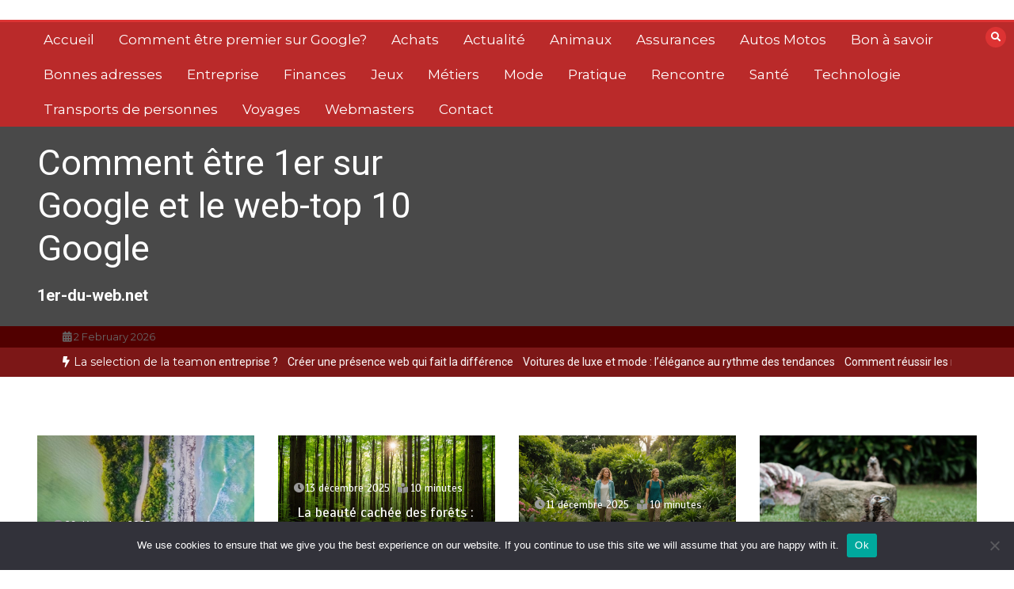

--- FILE ---
content_type: text/html; charset=UTF-8
request_url: https://www.1er-du-web.net/visiter-buenos-aires-en-3-jours/
body_size: 21346
content:
<!doctype html>
<html dir="ltr" lang="fr-FR" prefix="og: https://ogp.me/ns#">
<head>
	<meta charset="UTF-8">
	<meta name="viewport" content="width=device-width, initial-scale=1">
	<link rel="profile" href="https://gmpg.org/xfn/11">
	<title>Visiter Buenos Aires en 3 jours - 1er-du-web.net</title>

		<!-- All in One SEO 4.9.3 - aioseo.com -->
	<meta name="description" content="Les quartiers de Buenos Aires à Visiter Visiter Le quartier de La Bocca Des maisons colorées et des gens qui dansent du tango, c’est ce que vous trouverez au Caminito. C’est très touristique et donc un concentré de figures telles que Maradona et de symbole argentins. Le reste du quartier est plus populaire. Il semblerait" />
	<meta name="robots" content="max-image-preview:large" />
	<meta name="author" content="Fabia"/>
	<link rel="canonical" href="https://www.1er-du-web.net/visiter-buenos-aires-en-3-jours/" />
	<meta name="generator" content="All in One SEO (AIOSEO) 4.9.3" />
		<meta property="og:locale" content="fr_FR" />
		<meta property="og:site_name" content="Comment être 1er sur Google et le web-top 10 Google - 1er-du-web.net" />
		<meta property="og:type" content="article" />
		<meta property="og:title" content="Visiter Buenos Aires en 3 jours - 1er-du-web.net" />
		<meta property="og:description" content="Les quartiers de Buenos Aires à Visiter Visiter Le quartier de La Bocca Des maisons colorées et des gens qui dansent du tango, c’est ce que vous trouverez au Caminito. C’est très touristique et donc un concentré de figures telles que Maradona et de symbole argentins. Le reste du quartier est plus populaire. Il semblerait" />
		<meta property="og:url" content="https://www.1er-du-web.net/visiter-buenos-aires-en-3-jours/" />
		<meta property="article:published_time" content="2019-05-15T08:21:00+00:00" />
		<meta property="article:modified_time" content="2020-11-23T21:18:56+00:00" />
		<meta name="twitter:card" content="summary_large_image" />
		<meta name="twitter:title" content="Visiter Buenos Aires en 3 jours - 1er-du-web.net" />
		<meta name="twitter:description" content="Les quartiers de Buenos Aires à Visiter Visiter Le quartier de La Bocca Des maisons colorées et des gens qui dansent du tango, c’est ce que vous trouverez au Caminito. C’est très touristique et donc un concentré de figures telles que Maradona et de symbole argentins. Le reste du quartier est plus populaire. Il semblerait" />
		<script type="application/ld+json" class="aioseo-schema">
			{"@context":"https:\/\/schema.org","@graph":[{"@type":"BlogPosting","@id":"https:\/\/www.1er-du-web.net\/visiter-buenos-aires-en-3-jours\/#blogposting","name":"Visiter Buenos Aires en 3 jours - 1er-du-web.net","headline":"Visiter Buenos Aires en 3 jours","author":{"@id":"##author"},"publisher":{"@id":"https:\/\/www.1er-du-web.net\/#organization"},"image":{"@type":"ImageObject","url":"https:\/\/www.1er-du-web.net\/wp-content\/uploads\/2019\/02\/1er-du-web.jpg","@id":"https:\/\/www.1er-du-web.net\/#articleImage","width":640,"height":640,"caption":"https:\/\/www.1er-du-web.net"},"datePublished":"2019-05-15T10:21:00+02:00","dateModified":"2020-11-23T22:18:56+01:00","inLanguage":"fr-FR","mainEntityOfPage":{"@id":"https:\/\/www.1er-du-web.net\/visiter-buenos-aires-en-3-jours\/#webpage"},"isPartOf":{"@id":"https:\/\/www.1er-du-web.net\/visiter-buenos-aires-en-3-jours\/#webpage"},"articleSection":"Voyages, Buenos Aires"},{"@type":"BreadcrumbList","@id":"https:\/\/www.1er-du-web.net\/visiter-buenos-aires-en-3-jours\/#breadcrumblist","itemListElement":[{"@type":"ListItem","@id":"https:\/\/www.1er-du-web.net#listItem","position":1,"name":"Accueil","item":"https:\/\/www.1er-du-web.net","nextItem":{"@type":"ListItem","@id":"https:\/\/www.1er-du-web.net\/category\/voyages\/#listItem","name":"Voyages"}},{"@type":"ListItem","@id":"https:\/\/www.1er-du-web.net\/category\/voyages\/#listItem","position":2,"name":"Voyages","item":"https:\/\/www.1er-du-web.net\/category\/voyages\/","nextItem":{"@type":"ListItem","@id":"https:\/\/www.1er-du-web.net\/visiter-buenos-aires-en-3-jours\/#listItem","name":"Visiter Buenos Aires en 3 jours"},"previousItem":{"@type":"ListItem","@id":"https:\/\/www.1er-du-web.net#listItem","name":"Accueil"}},{"@type":"ListItem","@id":"https:\/\/www.1er-du-web.net\/visiter-buenos-aires-en-3-jours\/#listItem","position":3,"name":"Visiter Buenos Aires en 3 jours","previousItem":{"@type":"ListItem","@id":"https:\/\/www.1er-du-web.net\/category\/voyages\/#listItem","name":"Voyages"}}]},{"@type":"Organization","@id":"https:\/\/www.1er-du-web.net\/#organization","name":"Comment \u00eatre 1er sur Google et le web-top 10 Google","description":"1er-du-web.net","url":"https:\/\/www.1er-du-web.net\/","logo":{"@type":"ImageObject","url":"https:\/\/www.1er-du-web.net\/wp-content\/uploads\/2019\/02\/1er-du-web.jpg","@id":"https:\/\/www.1er-du-web.net\/visiter-buenos-aires-en-3-jours\/#organizationLogo","width":640,"height":640,"caption":"https:\/\/www.1er-du-web.net"},"image":{"@id":"https:\/\/www.1er-du-web.net\/visiter-buenos-aires-en-3-jours\/#organizationLogo"}},{"@type":"Person","@id":"##author","url":"#","name":"Fabia"},{"@type":"WebPage","@id":"https:\/\/www.1er-du-web.net\/visiter-buenos-aires-en-3-jours\/#webpage","url":"https:\/\/www.1er-du-web.net\/visiter-buenos-aires-en-3-jours\/","name":"Visiter Buenos Aires en 3 jours - 1er-du-web.net","description":"Les quartiers de Buenos Aires \u00e0 Visiter Visiter Le quartier de La Bocca Des maisons color\u00e9es et des gens qui dansent du tango, c\u2019est ce que vous trouverez au Caminito. C\u2019est tr\u00e8s touristique et donc un concentr\u00e9 de figures telles que Maradona et de symbole argentins. Le reste du quartier est plus populaire. Il semblerait","inLanguage":"fr-FR","isPartOf":{"@id":"https:\/\/www.1er-du-web.net\/#website"},"breadcrumb":{"@id":"https:\/\/www.1er-du-web.net\/visiter-buenos-aires-en-3-jours\/#breadcrumblist"},"author":{"@id":"##author"},"creator":{"@id":"##author"},"datePublished":"2019-05-15T10:21:00+02:00","dateModified":"2020-11-23T22:18:56+01:00"},{"@type":"WebSite","@id":"https:\/\/www.1er-du-web.net\/#website","url":"https:\/\/www.1er-du-web.net\/","name":"Comment \u00eatre 1er sur Google et le web-top 10 Google","description":"1er-du-web.net","inLanguage":"fr-FR","publisher":{"@id":"https:\/\/www.1er-du-web.net\/#organization"}}]}
		</script>
		<!-- All in One SEO -->

<link rel='dns-prefetch' href='//www.googletagmanager.com' />
<link rel='dns-prefetch' href='//fonts.googleapis.com' />
<link rel='dns-prefetch' href='//pagead2.googlesyndication.com' />
<link rel="alternate" type="application/rss+xml" title="Comment être 1er sur Google et le web-top 10 Google &raquo; Flux" href="https://www.1er-du-web.net/feed/" />
<link rel="alternate" type="application/rss+xml" title="Comment être 1er sur Google et le web-top 10 Google &raquo; Flux des commentaires" href="https://www.1er-du-web.net/comments/feed/" />
<link rel="alternate" title="oEmbed (JSON)" type="application/json+oembed" href="https://www.1er-du-web.net/wp-json/oembed/1.0/embed?url=https%3A%2F%2Fwww.1er-du-web.net%2Fvisiter-buenos-aires-en-3-jours%2F" />
<link rel="alternate" title="oEmbed (XML)" type="text/xml+oembed" href="https://www.1er-du-web.net/wp-json/oembed/1.0/embed?url=https%3A%2F%2Fwww.1er-du-web.net%2Fvisiter-buenos-aires-en-3-jours%2F&#038;format=xml" />
<style id='wp-img-auto-sizes-contain-inline-css' type='text/css'>
img:is([sizes=auto i],[sizes^="auto," i]){contain-intrinsic-size:3000px 1500px}
/*# sourceURL=wp-img-auto-sizes-contain-inline-css */
</style>

<link rel='stylesheet' id='flex-posts-css' href='https://www.1er-du-web.net/wp-content/plugins/flex-posts/public/css/flex-posts.min.css?ver=1.12.0' type='text/css' media='all' />
<style id='wp-emoji-styles-inline-css' type='text/css'>

	img.wp-smiley, img.emoji {
		display: inline !important;
		border: none !important;
		box-shadow: none !important;
		height: 1em !important;
		width: 1em !important;
		margin: 0 0.07em !important;
		vertical-align: -0.1em !important;
		background: none !important;
		padding: 0 !important;
	}
/*# sourceURL=wp-emoji-styles-inline-css */
</style>
<style id='classic-theme-styles-inline-css' type='text/css'>
/*! This file is auto-generated */
.wp-block-button__link{color:#fff;background-color:#32373c;border-radius:9999px;box-shadow:none;text-decoration:none;padding:calc(.667em + 2px) calc(1.333em + 2px);font-size:1.125em}.wp-block-file__button{background:#32373c;color:#fff;text-decoration:none}
/*# sourceURL=/wp-includes/css/classic-themes.min.css */
</style>
<link rel='stylesheet' id='cookie-notice-front-css' href='https://www.1er-du-web.net/wp-content/plugins/cookie-notice/css/front.min.css?ver=2.5.11' type='text/css' media='all' />
<link rel='stylesheet' id='color-newsmagazine-site-title-css' href='https://fonts.googleapis.com/css?family=Roboto%3Alight%2Cregular%2Cbold&#038;ver=6.9' type='text/css' media='all' />
<link rel='stylesheet' id='color-newsmagazine-font-header-css' href='https://fonts.googleapis.com/css?family=Montserrat%3Alight%2Cregular%2Cbold&#038;ver=6.9' type='text/css' media='all' />
<link rel='stylesheet' id='color-newsmagazine-font-section-title-css' href='https://fonts.googleapis.com/css?family=Montserrat%3Alight%2Cregular%2Cbold&#038;ver=6.9' type='text/css' media='all' />
<link rel='stylesheet' id='color-newsmagazine-font-post-title-css' href='https://fonts.googleapis.com/css?family=Scada%3Alight%2Cregular%2Cbold&#038;ver=6.9' type='text/css' media='all' />
<link rel='stylesheet' id='color-newsmagazine-font-description-css' href='https://fonts.googleapis.com/css?family=Roboto%3Alight%2Cregular%2Cbold&#038;ver=6.9' type='text/css' media='all' />
<link rel='stylesheet' id='color-newsmagazine-font-widgetlist-css' href='https://fonts.googleapis.com/css?family=Lato%3Alight%2Cregular%2Cbold&#038;ver=6.9' type='text/css' media='all' />
<link rel='stylesheet' id='color-newsmagazine-font-footer-css' href='https://fonts.googleapis.com/css?family=Lato%3Alight%2Cregular%2Cbold&#038;ver=6.9' type='text/css' media='all' />
<link rel='stylesheet' id='color-newsmagazine-default-css' href='https://www.1er-du-web.net/wp-content/themes/color-newsmagazine/assets/css/default.css?ver=1.4.1' type='text/css' media='all' />
<link rel='stylesheet' id='bootstrap-css' href='https://www.1er-du-web.net/wp-content/themes/color-newsmagazine/assets/css/bootstrap.css?ver=1.4.1' type='text/css' media='all' />
<link rel='stylesheet' id='animate-css' href='https://www.1er-du-web.net/wp-content/themes/color-newsmagazine/assets/css/animate.css?ver=1.4.1' type='text/css' media='all' />
<link rel='stylesheet' id='font-awesome-5-css' href='https://www.1er-du-web.net/wp-content/themes/color-newsmagazine/assets/css/font-awesome-5.css?ver=1.4.1' type='text/css' media='all' />
<link rel='stylesheet' id='magnific-popup-css' href='https://www.1er-du-web.net/wp-content/themes/color-newsmagazine/assets/css/magnific-popup.css?ver=1.4.1' type='text/css' media='all' />
<link rel='stylesheet' id='color-newsmagazine-reset-css' href='https://www.1er-du-web.net/wp-content/themes/color-newsmagazine/assets/css/reset.css?ver=1.4.1' type='text/css' media='all' />
<link rel='stylesheet' id='ken-wheeler-slick-css' href='https://www.1er-du-web.net/wp-content/themes/color-newsmagazine/assets/css/slick.css?ver=1.4.1' type='text/css' media='all' />
<link rel='stylesheet' id='color-newsmagazine-style-css' href='https://www.1er-du-web.net/wp-content/themes/color-newsmagazine/style.css?ver=1.4.1' type='text/css' media='all' />
<link rel='stylesheet' id='color-newsmagazine-responsive-css' href='https://www.1er-du-web.net/wp-content/themes/color-newsmagazine/assets/css/responsive.css?ver=1.4.1' type='text/css' media='all' />
<link rel='stylesheet' id='slicknav-css' href='https://www.1er-du-web.net/wp-content/themes/color-newsmagazine/assets/css/slicknav.css?ver=1.4.1' type='text/css' media='all' />
<style id='color-newsmagazine-customizer-styles-inline-css' type='text/css'>

			#scrollUp,
			.slicknav_btn,
			.newsletter,
			.template-preloader-rapper,
			.header-social li:hover a,color_newsmagazine
			.main-menu .nav li:hover a,
			.main-menu .nav li .dropdown li a:hover,
			.main-menu .nav .dropdown li .dropdown li:hover,
			.main-menu .nav li.active a,
			.header .search-form .icon,
			.news-ticker .owl-controls .owl-nav div:hover,
			.hero-area .slider-content .category,
			.hero-area .slider-content .post-categories li a,
			#right-special-news .slick-prev,
			#left-special-news .slick-prev,
			.news-slider .cat-title::before,
			#hrsnews .news-title h2:before,
			#hrsnews .news-title h2:after,
			.news-column .slick-prev,
			.single-column .slick-prev,
			.layout-13 h2:before, .layout-13 h2:after,
			.navbar-nav .menu-description,
			.hero-area .owl-controls .owl-nav div:hover,
			.footer-slider .owl-controls .owl-nav div:hover,
			.special-news .title:before,
			.video-news .news-head .play,
			.news-carousel .news-head .play,
			.video-news .owl-dots .owl-dot:hover span,
			.video-news .owl-dots .owl-dot.active span,
			.news-carousel .owl-controls .owl-nav div:hover,
			.all-news-tabs .nav-main .nav-tabs li a.active, 
			.all-news-tabs .nav-main .nav-tabs li a:hover,
			.all-news-tabs .content .button a,
			.single-column .title:before,
			.news-style1.category .button .btn,
			.pagination li.active a,
			.pagination li:hover a,
			#left-special-news .count-news,
			.search-submit,
			.form-submit input:hover,
			.form-submit input,
			.footer .social li a:hover,
			.error-page,
			.blog-sidebar .tags ul li a:hover,
			.blog-sidebar .post-tab .nav li a.active,
			.blog-sidebar .post-tab .nav li a:hover,
			.blog-sidebar .single-sidebar h2 i,
			.comments-form .form-group .btn,
			.comments-form h2::before,
			.single-news .content .button a,
			.news-tabs .content .button a,
			.pagination li.active a, 
			.pagination li:hover a, 
			.pagination .page-numbers.current, 
			.pagination .page-numbers:hover {
				background-color:#dd3333 ;
			}
			.mainbar {
				background-color:#ffffff;
			}
			.breadcrumbs header ul li.active a,
			#right-nav a,
			.nav-next a, .nav-previous a,
			.fa-tags:before,
			.cat-title span, .widget-title span, .footer .single-footer section h3,
			.date-time li i,
			.header-inner i,
			.main-menu .mega-menu .content h2:hover a,
			.main-menu .nav li.mega-menu .author a:hover,
			.main-menu .nav li.mega-menu .content .title-small a:hover,
			.header .search-form .form a,
			.special-news .title span,
			.video-news .news-head .play:hover,
			.news-carousel .news-head .play:hover,
			.single-column .title span,
			.single-column .cat-title span a, 
			.widget-title span a,
			.news-single .news-content blockquote::before,
			.error-page .btn:hover,
			.blog-sidebar .post-tab .post-info a:hover,
			.footer .copyright-content p a,
			.footer .copyright-content p,
			.blog-sidebar .single-sidebar ul li a:before,
			#commentform p a,
			.logo .text-logo span,
			.pagination li.active a, 
			.pagination li:hover a, 
			.pagination .page-numbers.current, 
			.pagination .page-numbers:hover,
			.owl-theme .owl-nav .owl-prev,
			.owl-theme .owl-nav .owl-next,
			#hrsnews .news-title h2
			{
				color:#dd3333 ;
			}
			.hrnews-stripes:after,
			.news-tabs .nav-main .nav-tabs li a.active, 
			.news-tabs .nav-main .nav-tabs li a:hover
			{
				border-bottom: 2px solid #dd3333 ;
			}
			.cat-title span {
				border-left-color: #dd3333 ;
			}
			.main-menu .nav .dropdown {
				border-top: 2px solid #dd3333 ;
			}
			.main-menu {
				border-top: 3px solid #dd3333 ;
			}

			.navbar-nav .menu-description:after {
				border-top: 5px solid #dd3333 ;
			}
			.special-news .title {
				border-left: 3px solid #dd3333 ;
			}
			.all-news-tabs .nav-main .nav-tabs {
				border-bottom: 2px solid #dd3333 ;
			}

			.meta-share .author img,
			.news-carousel .owl-controls .owl-nav div,
			.author .media img {
				border: 2px solid #dd3333 ;
			}

			.news-single .news-content blockquote {
				border-left: 5px solid #dd3333 ;
			}

			.comments-form .form .form-group input:hover,
			.comments-form .form .form-group textarea:hover{
				border-bottom-color: #dd3333 ;
			}
			.footer .social li a:hover,
			.search-submit,
			#author,#email,#url,
			.hero-area .owl-controls .owl-nav div {
				border: 1px solid #dd3333 ;
			}

			/*///// backgorund color ////*/

			.widget_tag_cloud .tagcloud a:hover, .blog-sidebar .tags ul li a:hover,
			.open-button,
			.hero-area button:hover {
				background-color: #dd3333 ;
			}

			.hero-area .slider-content .post-categories li a,
			.news-tabs .content .button a,
			.news-style1.category .button .btn,
			.all-news-tabs .nav-main .nav-tabs li a.active,
			.all-news-tabs .nav-main .nav-tabs li a:hover,
			.single-news .content .button a,
			.navbar-nav .menu-description,
			.main-menu .nav li:hover a,
			.main-menu .nav li .dropdown li a:hover,
			.main-menu .nav .dropdown li .dropdown li:hover,
			.main-menu .nav li.active a,
			.widget_tag_cloud .tagcloud a:hover, .blog-sidebar .tags ul li a:hover,
			.open-button,
			.hero-area button:hover   {
				color: #ffffff;
			}

			.topbar{
				background: #510000;
			}
			.header-inner{
				background: #494949;
			}
			.main-menu{
				background: #ba2a2a;
			}
			.news-ticker{
				background: #7c1717;
			}
			.news-style1.category .blog-sidebar, .central.container .blog-sidebar, .central.container .col-lg-3, .sidenav {
				background: #510000;
			}
			#content.havebgimage::before {
				background-image: url();
			}
			.news-grid.section.havebgimage{
				background-image: url();
			}

			.site-title a ,
			p.site-description {
				font-family:Roboto! important;
			}
			.owl-stage-outer .owl-stage .single-ticker  a,
			.news-ticker .ticker-title,
			.main-menu, .main-menu .nav li .dropdown li a, .main-menu .nav li a,
			.header-bottom, .date-time li
			{
				font-family:Montserrat! important;
			}
			.cat-title span, .all-news-tabs .nav-main .nav-tabs li a,
			.widget-title span,
			.widget section h1, .widget section h2, .widget section h3, .widget section h4, .widget section h5, .widget section h6,
			#hrsnews .news-title h2,
			.news-tabs .nav-main .nav-tabs li a	{
				font-family:Montserrat! important;
			}
			.title-medium a, 
			.small-title a, 
			.title-small a,
			.hero-area .slider-content .post-categories li a,
			.hero-area .slider-text h3 a,
			.meta .author a,
			.meta .date a,
			.hero-area .meta .author,
			.meta span,
			.hero-area .meta .date,
			a.post-categories,
			.media .author a,
			.hrsnewsbox a,
			#hrsnews .timehr span
			{
				font-family:Scada! important;
			}
			.widget_tag_cloud .tagcloud a,
			.single-sidebar ul li a,
			.single-sidebar ul li ,
			.single-sidebar .textwidget,
			.single-sidebar .widget_tag_cloud .tagcloud a,
			.post-tab .post-info h4,
			.post-tab .post-info .meta,
			.single-sidebar form,
			.single-sidebar .calendar_wrap table caption,
			.single-sidebar .calendar_wrap table thead th,
			.single-sidebar .calendar_wrap table tbody td,
			.single-sidebar p
			{
				font-family:Lato! important;
			}
			.content, .slider-content, .news-content, .comments-area, .news-content p, 
			.author-profile p, .single-sidebar .content p
			{
				font-family:Roboto! important;
			}
			footer h3,
			footer .author,
			footer a,
			footer.footer,
			footer.footer p,
			footer.footer .date,
			footer.footer .meta,
			footer.footer .calendar_wrap table caption,
			footer.footer div a,
			footer.footer .single-footer h2,
			footer.footer .single-footer .cat-title span,
			.footer .single-news h4 a,
			footer .single-footer h3 
			{
				font-family:Lato! important;
			}
		
/*# sourceURL=color-newsmagazine-customizer-styles-inline-css */
</style>
<script type="text/javascript" id="cookie-notice-front-js-before">
/* <![CDATA[ */
var cnArgs = {"ajaxUrl":"https:\/\/www.1er-du-web.net\/wp-admin\/admin-ajax.php","nonce":"562dd675e1","hideEffect":"fade","position":"bottom","onScroll":false,"onScrollOffset":100,"onClick":false,"cookieName":"cookie_notice_accepted","cookieTime":2592000,"cookieTimeRejected":2592000,"globalCookie":false,"redirection":false,"cache":true,"revokeCookies":false,"revokeCookiesOpt":"automatic"};

//# sourceURL=cookie-notice-front-js-before
/* ]]> */
</script>
<script type="text/javascript" src="https://www.1er-du-web.net/wp-content/plugins/cookie-notice/js/front.min.js?ver=2.5.11" id="cookie-notice-front-js"></script>
<script type="text/javascript" src="https://www.1er-du-web.net/wp-includes/js/jquery/jquery.min.js?ver=3.7.1" id="jquery-core-js"></script>
<script type="text/javascript" src="https://www.1er-du-web.net/wp-includes/js/jquery/jquery-migrate.min.js?ver=3.4.1" id="jquery-migrate-js"></script>

<!-- Extrait de code de la balise Google (gtag.js) ajouté par Site Kit -->
<!-- Extrait Google Analytics ajouté par Site Kit -->
<script type="text/javascript" src="https://www.googletagmanager.com/gtag/js?id=GT-P3HF76N" id="google_gtagjs-js" async></script>
<script type="text/javascript" id="google_gtagjs-js-after">
/* <![CDATA[ */
window.dataLayer = window.dataLayer || [];function gtag(){dataLayer.push(arguments);}
gtag("set","linker",{"domains":["www.1er-du-web.net"]});
gtag("js", new Date());
gtag("set", "developer_id.dZTNiMT", true);
gtag("config", "GT-P3HF76N");
//# sourceURL=google_gtagjs-js-after
/* ]]> */
</script>
<link rel="https://api.w.org/" href="https://www.1er-du-web.net/wp-json/" /><link rel="alternate" title="JSON" type="application/json" href="https://www.1er-du-web.net/wp-json/wp/v2/posts/249" /><meta name="generator" content="Site Kit by Google 1.171.0" />
<!-- Balises Meta Google AdSense ajoutées par Site Kit -->
<meta name="google-adsense-platform-account" content="ca-host-pub-2644536267352236">
<meta name="google-adsense-platform-domain" content="sitekit.withgoogle.com">
<!-- Fin des balises Meta End Google AdSense ajoutées par Site Kit -->
<style type="text/css">.recentcomments a{display:inline !important;padding:0 !important;margin:0 !important;}</style>	<script data-ad-client="" async src=""></script>
	

<!-- Extrait Google AdSense ajouté par Site Kit -->
<script type="text/javascript" async="async" src="https://pagead2.googlesyndication.com/pagead/js/adsbygoogle.js?client=ca-pub-9452625998653244&amp;host=ca-host-pub-2644536267352236" crossorigin="anonymous"></script>

<!-- End Google AdSense snippet added by Site Kit -->
<link rel="icon" href="https://www.1er-du-web.net/wp-content/uploads/2019/02/cropped-1er-du-web-32x32.jpg" sizes="32x32" />
<link rel="icon" href="https://www.1er-du-web.net/wp-content/uploads/2019/02/cropped-1er-du-web-192x192.jpg" sizes="192x192" />
<link rel="apple-touch-icon" href="https://www.1er-du-web.net/wp-content/uploads/2019/02/cropped-1er-du-web-180x180.jpg" />
<meta name="msapplication-TileImage" content="https://www.1er-du-web.net/wp-content/uploads/2019/02/cropped-1er-du-web-270x270.jpg" />
<style id='wp-block-heading-inline-css' type='text/css'>
h1:where(.wp-block-heading).has-background,h2:where(.wp-block-heading).has-background,h3:where(.wp-block-heading).has-background,h4:where(.wp-block-heading).has-background,h5:where(.wp-block-heading).has-background,h6:where(.wp-block-heading).has-background{padding:1.25em 2.375em}h1.has-text-align-left[style*=writing-mode]:where([style*=vertical-lr]),h1.has-text-align-right[style*=writing-mode]:where([style*=vertical-rl]),h2.has-text-align-left[style*=writing-mode]:where([style*=vertical-lr]),h2.has-text-align-right[style*=writing-mode]:where([style*=vertical-rl]),h3.has-text-align-left[style*=writing-mode]:where([style*=vertical-lr]),h3.has-text-align-right[style*=writing-mode]:where([style*=vertical-rl]),h4.has-text-align-left[style*=writing-mode]:where([style*=vertical-lr]),h4.has-text-align-right[style*=writing-mode]:where([style*=vertical-rl]),h5.has-text-align-left[style*=writing-mode]:where([style*=vertical-lr]),h5.has-text-align-right[style*=writing-mode]:where([style*=vertical-rl]),h6.has-text-align-left[style*=writing-mode]:where([style*=vertical-lr]),h6.has-text-align-right[style*=writing-mode]:where([style*=vertical-rl]){rotate:180deg}
/*# sourceURL=https://www.1er-du-web.net/wp-includes/blocks/heading/style.min.css */
</style>
<style id='wp-block-paragraph-inline-css' type='text/css'>
.is-small-text{font-size:.875em}.is-regular-text{font-size:1em}.is-large-text{font-size:2.25em}.is-larger-text{font-size:3em}.has-drop-cap:not(:focus):first-letter{float:left;font-size:8.4em;font-style:normal;font-weight:100;line-height:.68;margin:.05em .1em 0 0;text-transform:uppercase}body.rtl .has-drop-cap:not(:focus):first-letter{float:none;margin-left:.1em}p.has-drop-cap.has-background{overflow:hidden}:root :where(p.has-background){padding:1.25em 2.375em}:where(p.has-text-color:not(.has-link-color)) a{color:inherit}p.has-text-align-left[style*="writing-mode:vertical-lr"],p.has-text-align-right[style*="writing-mode:vertical-rl"]{rotate:180deg}
/*# sourceURL=https://www.1er-du-web.net/wp-includes/blocks/paragraph/style.min.css */
</style>
<style id='global-styles-inline-css' type='text/css'>
:root{--wp--preset--aspect-ratio--square: 1;--wp--preset--aspect-ratio--4-3: 4/3;--wp--preset--aspect-ratio--3-4: 3/4;--wp--preset--aspect-ratio--3-2: 3/2;--wp--preset--aspect-ratio--2-3: 2/3;--wp--preset--aspect-ratio--16-9: 16/9;--wp--preset--aspect-ratio--9-16: 9/16;--wp--preset--color--black: #000000;--wp--preset--color--cyan-bluish-gray: #abb8c3;--wp--preset--color--white: #ffffff;--wp--preset--color--pale-pink: #f78da7;--wp--preset--color--vivid-red: #cf2e2e;--wp--preset--color--luminous-vivid-orange: #ff6900;--wp--preset--color--luminous-vivid-amber: #fcb900;--wp--preset--color--light-green-cyan: #7bdcb5;--wp--preset--color--vivid-green-cyan: #00d084;--wp--preset--color--pale-cyan-blue: #8ed1fc;--wp--preset--color--vivid-cyan-blue: #0693e3;--wp--preset--color--vivid-purple: #9b51e0;--wp--preset--gradient--vivid-cyan-blue-to-vivid-purple: linear-gradient(135deg,rgb(6,147,227) 0%,rgb(155,81,224) 100%);--wp--preset--gradient--light-green-cyan-to-vivid-green-cyan: linear-gradient(135deg,rgb(122,220,180) 0%,rgb(0,208,130) 100%);--wp--preset--gradient--luminous-vivid-amber-to-luminous-vivid-orange: linear-gradient(135deg,rgb(252,185,0) 0%,rgb(255,105,0) 100%);--wp--preset--gradient--luminous-vivid-orange-to-vivid-red: linear-gradient(135deg,rgb(255,105,0) 0%,rgb(207,46,46) 100%);--wp--preset--gradient--very-light-gray-to-cyan-bluish-gray: linear-gradient(135deg,rgb(238,238,238) 0%,rgb(169,184,195) 100%);--wp--preset--gradient--cool-to-warm-spectrum: linear-gradient(135deg,rgb(74,234,220) 0%,rgb(151,120,209) 20%,rgb(207,42,186) 40%,rgb(238,44,130) 60%,rgb(251,105,98) 80%,rgb(254,248,76) 100%);--wp--preset--gradient--blush-light-purple: linear-gradient(135deg,rgb(255,206,236) 0%,rgb(152,150,240) 100%);--wp--preset--gradient--blush-bordeaux: linear-gradient(135deg,rgb(254,205,165) 0%,rgb(254,45,45) 50%,rgb(107,0,62) 100%);--wp--preset--gradient--luminous-dusk: linear-gradient(135deg,rgb(255,203,112) 0%,rgb(199,81,192) 50%,rgb(65,88,208) 100%);--wp--preset--gradient--pale-ocean: linear-gradient(135deg,rgb(255,245,203) 0%,rgb(182,227,212) 50%,rgb(51,167,181) 100%);--wp--preset--gradient--electric-grass: linear-gradient(135deg,rgb(202,248,128) 0%,rgb(113,206,126) 100%);--wp--preset--gradient--midnight: linear-gradient(135deg,rgb(2,3,129) 0%,rgb(40,116,252) 100%);--wp--preset--font-size--small: 13px;--wp--preset--font-size--medium: 20px;--wp--preset--font-size--large: 36px;--wp--preset--font-size--x-large: 42px;--wp--preset--spacing--20: 0.44rem;--wp--preset--spacing--30: 0.67rem;--wp--preset--spacing--40: 1rem;--wp--preset--spacing--50: 1.5rem;--wp--preset--spacing--60: 2.25rem;--wp--preset--spacing--70: 3.38rem;--wp--preset--spacing--80: 5.06rem;--wp--preset--shadow--natural: 6px 6px 9px rgba(0, 0, 0, 0.2);--wp--preset--shadow--deep: 12px 12px 50px rgba(0, 0, 0, 0.4);--wp--preset--shadow--sharp: 6px 6px 0px rgba(0, 0, 0, 0.2);--wp--preset--shadow--outlined: 6px 6px 0px -3px rgb(255, 255, 255), 6px 6px rgb(0, 0, 0);--wp--preset--shadow--crisp: 6px 6px 0px rgb(0, 0, 0);}:where(.is-layout-flex){gap: 0.5em;}:where(.is-layout-grid){gap: 0.5em;}body .is-layout-flex{display: flex;}.is-layout-flex{flex-wrap: wrap;align-items: center;}.is-layout-flex > :is(*, div){margin: 0;}body .is-layout-grid{display: grid;}.is-layout-grid > :is(*, div){margin: 0;}:where(.wp-block-columns.is-layout-flex){gap: 2em;}:where(.wp-block-columns.is-layout-grid){gap: 2em;}:where(.wp-block-post-template.is-layout-flex){gap: 1.25em;}:where(.wp-block-post-template.is-layout-grid){gap: 1.25em;}.has-black-color{color: var(--wp--preset--color--black) !important;}.has-cyan-bluish-gray-color{color: var(--wp--preset--color--cyan-bluish-gray) !important;}.has-white-color{color: var(--wp--preset--color--white) !important;}.has-pale-pink-color{color: var(--wp--preset--color--pale-pink) !important;}.has-vivid-red-color{color: var(--wp--preset--color--vivid-red) !important;}.has-luminous-vivid-orange-color{color: var(--wp--preset--color--luminous-vivid-orange) !important;}.has-luminous-vivid-amber-color{color: var(--wp--preset--color--luminous-vivid-amber) !important;}.has-light-green-cyan-color{color: var(--wp--preset--color--light-green-cyan) !important;}.has-vivid-green-cyan-color{color: var(--wp--preset--color--vivid-green-cyan) !important;}.has-pale-cyan-blue-color{color: var(--wp--preset--color--pale-cyan-blue) !important;}.has-vivid-cyan-blue-color{color: var(--wp--preset--color--vivid-cyan-blue) !important;}.has-vivid-purple-color{color: var(--wp--preset--color--vivid-purple) !important;}.has-black-background-color{background-color: var(--wp--preset--color--black) !important;}.has-cyan-bluish-gray-background-color{background-color: var(--wp--preset--color--cyan-bluish-gray) !important;}.has-white-background-color{background-color: var(--wp--preset--color--white) !important;}.has-pale-pink-background-color{background-color: var(--wp--preset--color--pale-pink) !important;}.has-vivid-red-background-color{background-color: var(--wp--preset--color--vivid-red) !important;}.has-luminous-vivid-orange-background-color{background-color: var(--wp--preset--color--luminous-vivid-orange) !important;}.has-luminous-vivid-amber-background-color{background-color: var(--wp--preset--color--luminous-vivid-amber) !important;}.has-light-green-cyan-background-color{background-color: var(--wp--preset--color--light-green-cyan) !important;}.has-vivid-green-cyan-background-color{background-color: var(--wp--preset--color--vivid-green-cyan) !important;}.has-pale-cyan-blue-background-color{background-color: var(--wp--preset--color--pale-cyan-blue) !important;}.has-vivid-cyan-blue-background-color{background-color: var(--wp--preset--color--vivid-cyan-blue) !important;}.has-vivid-purple-background-color{background-color: var(--wp--preset--color--vivid-purple) !important;}.has-black-border-color{border-color: var(--wp--preset--color--black) !important;}.has-cyan-bluish-gray-border-color{border-color: var(--wp--preset--color--cyan-bluish-gray) !important;}.has-white-border-color{border-color: var(--wp--preset--color--white) !important;}.has-pale-pink-border-color{border-color: var(--wp--preset--color--pale-pink) !important;}.has-vivid-red-border-color{border-color: var(--wp--preset--color--vivid-red) !important;}.has-luminous-vivid-orange-border-color{border-color: var(--wp--preset--color--luminous-vivid-orange) !important;}.has-luminous-vivid-amber-border-color{border-color: var(--wp--preset--color--luminous-vivid-amber) !important;}.has-light-green-cyan-border-color{border-color: var(--wp--preset--color--light-green-cyan) !important;}.has-vivid-green-cyan-border-color{border-color: var(--wp--preset--color--vivid-green-cyan) !important;}.has-pale-cyan-blue-border-color{border-color: var(--wp--preset--color--pale-cyan-blue) !important;}.has-vivid-cyan-blue-border-color{border-color: var(--wp--preset--color--vivid-cyan-blue) !important;}.has-vivid-purple-border-color{border-color: var(--wp--preset--color--vivid-purple) !important;}.has-vivid-cyan-blue-to-vivid-purple-gradient-background{background: var(--wp--preset--gradient--vivid-cyan-blue-to-vivid-purple) !important;}.has-light-green-cyan-to-vivid-green-cyan-gradient-background{background: var(--wp--preset--gradient--light-green-cyan-to-vivid-green-cyan) !important;}.has-luminous-vivid-amber-to-luminous-vivid-orange-gradient-background{background: var(--wp--preset--gradient--luminous-vivid-amber-to-luminous-vivid-orange) !important;}.has-luminous-vivid-orange-to-vivid-red-gradient-background{background: var(--wp--preset--gradient--luminous-vivid-orange-to-vivid-red) !important;}.has-very-light-gray-to-cyan-bluish-gray-gradient-background{background: var(--wp--preset--gradient--very-light-gray-to-cyan-bluish-gray) !important;}.has-cool-to-warm-spectrum-gradient-background{background: var(--wp--preset--gradient--cool-to-warm-spectrum) !important;}.has-blush-light-purple-gradient-background{background: var(--wp--preset--gradient--blush-light-purple) !important;}.has-blush-bordeaux-gradient-background{background: var(--wp--preset--gradient--blush-bordeaux) !important;}.has-luminous-dusk-gradient-background{background: var(--wp--preset--gradient--luminous-dusk) !important;}.has-pale-ocean-gradient-background{background: var(--wp--preset--gradient--pale-ocean) !important;}.has-electric-grass-gradient-background{background: var(--wp--preset--gradient--electric-grass) !important;}.has-midnight-gradient-background{background: var(--wp--preset--gradient--midnight) !important;}.has-small-font-size{font-size: var(--wp--preset--font-size--small) !important;}.has-medium-font-size{font-size: var(--wp--preset--font-size--medium) !important;}.has-large-font-size{font-size: var(--wp--preset--font-size--large) !important;}.has-x-large-font-size{font-size: var(--wp--preset--font-size--x-large) !important;}
/*# sourceURL=global-styles-inline-css */
</style>
</head>
<body data-rsssl=1  class="wp-singular post-template-default single single-post postid-249 single-format-standard wp-embed-responsive wp-theme-color-newsmagazine cookies-not-set">
		<!-- preloader -->
			<div class="template-preloader-rapper">
			<div class="spinner">
				<div class="double-bounce1"></div>
				<div class="double-bounce2"></div>
			</div>
		</div>
		<style type="text/css">
		.news-big .small-post .news-head {
			border-bottom-color: #e39614;
		}
		.news-tabs .tab-others .news-head {
			border-bottom-color: #e39614;
		}
		.news-column .small-post .news-head {
			border-bottom-color: #e39614;
		}
		.single-column .single-news .news-head {
			border-bottom-color: #e39614;
		}
	</style>
				
	<!-- End preloader -->
	<!-- Start Header -->
	<a class=" skip-link screen-reader-text" href="#content">Aller au contenu</a>
	<header class="header sticky-tops">
		<div class="container ">
									<div class="height25"> </div >
						<!-- Search Form -->
			<div class="search-form mt-4">
				<a class="icon" href="#"><i class="fa fa-search"></i></a>
				<form method ="get" action="https://www.1er-du-web.net/" class="form">
					<input type="text" value="" name="s" id="search" placeholder="">
					<a href="#"><button type="submit"><i class="fa fa-search"></i></button></a>
				</form>
			</div>
			<!--/ End Search Form -->
		</div>
		<!-- Main Menu -->
		
		<div class="main-menu ">
			<div class="container">
				<div class="row">
					<div class="col-lg-12">
						 	
							<div class =" custom-logo pr-3 float-left" >	
							 
							</div> 
							
							<!-- Main Menu -->
						<nav id="site-navigation" class="navbar navbar-expand-lg" >
						<div id="collapse-1" class="navbar-collapse"><ul id="menu-menu-1" class="nav menu navbar-nav"><li itemscope="itemscope" itemtype="https://www.schema.org/SiteNavigationElement" id="menu-item-2211" class="menu-item menu-item-type-custom menu-item-object-custom menu-item-home nav-item menu-item-2211"><a title="Accueil" href="https://www.1er-du-web.net/" class="nav-link">Accueil</a></li>
<li itemscope="itemscope" itemtype="https://www.schema.org/SiteNavigationElement" id="menu-item-2212" class="menu-item menu-item-type-post_type menu-item-object-page nav-item menu-item-2212"><a title="Comment être premier sur Google?" href="https://www.1er-du-web.net/comment-etre-premier-sur-google/" class="nav-link">Comment être premier sur Google?</a></li>
<li itemscope="itemscope" itemtype="https://www.schema.org/SiteNavigationElement" id="menu-item-2213" class="menu-item menu-item-type-taxonomy menu-item-object-category nav-item menu-item-2213"><a title="Achats" href="https://www.1er-du-web.net/category/achats/" class="nav-link">Achats</a></li>
<li itemscope="itemscope" itemtype="https://www.schema.org/SiteNavigationElement" id="menu-item-2214" class="menu-item menu-item-type-taxonomy menu-item-object-category nav-item menu-item-2214"><a title="Actualité" href="https://www.1er-du-web.net/category/actualite/" class="nav-link">Actualité</a></li>
<li itemscope="itemscope" itemtype="https://www.schema.org/SiteNavigationElement" id="menu-item-2215" class="menu-item menu-item-type-taxonomy menu-item-object-category nav-item menu-item-2215"><a title="Animaux" href="https://www.1er-du-web.net/category/animaux/" class="nav-link">Animaux</a></li>
<li itemscope="itemscope" itemtype="https://www.schema.org/SiteNavigationElement" id="menu-item-2216" class="menu-item menu-item-type-taxonomy menu-item-object-category nav-item menu-item-2216"><a title="Assurances" href="https://www.1er-du-web.net/category/assurances/" class="nav-link">Assurances</a></li>
<li itemscope="itemscope" itemtype="https://www.schema.org/SiteNavigationElement" id="menu-item-2217" class="menu-item menu-item-type-taxonomy menu-item-object-category nav-item menu-item-2217"><a title="Autos Motos" href="https://www.1er-du-web.net/category/autos-motos/" class="nav-link">Autos Motos</a></li>
<li itemscope="itemscope" itemtype="https://www.schema.org/SiteNavigationElement" id="menu-item-2218" class="menu-item menu-item-type-taxonomy menu-item-object-category nav-item menu-item-2218"><a title="Bon à savoir" href="https://www.1er-du-web.net/category/bon-a-savoir/" class="nav-link">Bon à savoir</a></li>
<li itemscope="itemscope" itemtype="https://www.schema.org/SiteNavigationElement" id="menu-item-2219" class="menu-item menu-item-type-taxonomy menu-item-object-category nav-item menu-item-2219"><a title="Bonnes adresses" href="https://www.1er-du-web.net/category/bonnes-adresses/" class="nav-link">Bonnes adresses</a></li>
<li itemscope="itemscope" itemtype="https://www.schema.org/SiteNavigationElement" id="menu-item-2220" class="menu-item menu-item-type-taxonomy menu-item-object-category nav-item menu-item-2220"><a title="Entreprise" href="https://www.1er-du-web.net/category/entreprise/" class="nav-link">Entreprise</a></li>
<li itemscope="itemscope" itemtype="https://www.schema.org/SiteNavigationElement" id="menu-item-2221" class="menu-item menu-item-type-taxonomy menu-item-object-category nav-item menu-item-2221"><a title="Finances" href="https://www.1er-du-web.net/category/finances/" class="nav-link">Finances</a></li>
<li itemscope="itemscope" itemtype="https://www.schema.org/SiteNavigationElement" id="menu-item-2222" class="menu-item menu-item-type-taxonomy menu-item-object-category nav-item menu-item-2222"><a title="Jeux" href="https://www.1er-du-web.net/category/jeux/" class="nav-link">Jeux</a></li>
<li itemscope="itemscope" itemtype="https://www.schema.org/SiteNavigationElement" id="menu-item-2223" class="menu-item menu-item-type-taxonomy menu-item-object-category nav-item menu-item-2223"><a title="Métiers" href="https://www.1er-du-web.net/category/metiers/" class="nav-link">Métiers</a></li>
<li itemscope="itemscope" itemtype="https://www.schema.org/SiteNavigationElement" id="menu-item-2224" class="menu-item menu-item-type-taxonomy menu-item-object-category nav-item menu-item-2224"><a title="Mode" href="https://www.1er-du-web.net/category/mode/" class="nav-link">Mode</a></li>
<li itemscope="itemscope" itemtype="https://www.schema.org/SiteNavigationElement" id="menu-item-2225" class="menu-item menu-item-type-taxonomy menu-item-object-category nav-item menu-item-2225"><a title="Pratique" href="https://www.1er-du-web.net/category/pratique/" class="nav-link">Pratique</a></li>
<li itemscope="itemscope" itemtype="https://www.schema.org/SiteNavigationElement" id="menu-item-2226" class="menu-item menu-item-type-taxonomy menu-item-object-category nav-item menu-item-2226"><a title="Rencontre" href="https://www.1er-du-web.net/category/rencontre/" class="nav-link">Rencontre</a></li>
<li itemscope="itemscope" itemtype="https://www.schema.org/SiteNavigationElement" id="menu-item-2227" class="menu-item menu-item-type-taxonomy menu-item-object-category nav-item menu-item-2227"><a title="Santé" href="https://www.1er-du-web.net/category/sante/" class="nav-link">Santé</a></li>
<li itemscope="itemscope" itemtype="https://www.schema.org/SiteNavigationElement" id="menu-item-2228" class="menu-item menu-item-type-taxonomy menu-item-object-category nav-item menu-item-2228"><a title="Technologie" href="https://www.1er-du-web.net/category/technologie/" class="nav-link">Technologie</a></li>
<li itemscope="itemscope" itemtype="https://www.schema.org/SiteNavigationElement" id="menu-item-2229" class="menu-item menu-item-type-taxonomy menu-item-object-category nav-item menu-item-2229"><a title="Transports de personnes" href="https://www.1er-du-web.net/category/transports-de-personnes/" class="nav-link">Transports de personnes</a></li>
<li itemscope="itemscope" itemtype="https://www.schema.org/SiteNavigationElement" id="menu-item-2230" class="menu-item menu-item-type-taxonomy menu-item-object-category current-post-ancestor current-menu-parent current-post-parent nav-item menu-item-2230"><a title="Voyages" href="https://www.1er-du-web.net/category/voyages/" class="nav-link">Voyages</a></li>
<li itemscope="itemscope" itemtype="https://www.schema.org/SiteNavigationElement" id="menu-item-2231" class="menu-item menu-item-type-taxonomy menu-item-object-category nav-item menu-item-2231"><a title="Webmasters" href="https://www.1er-du-web.net/category/wemasters/" class="nav-link">Webmasters</a></li>
<li itemscope="itemscope" itemtype="https://www.schema.org/SiteNavigationElement" id="menu-item-2777" class="menu-item menu-item-type-custom menu-item-object-custom nav-item menu-item-2777"><a title="Contact" href="mailto:joseph.carlotta@1er-du-web.net" class="nav-link">Contact</a></li>
</ul></div>						</nav>
						<!--/ End Main Menu -->
					</div>
				</div>
			</div>
		</div>
		<!--/ End Main Menu -->
		<!-- Header Inner -->
				<div  class="header-inner">
			<div class= " background-cu-header " style="background: url()">
				<div class="container header-padding				" >
					<!-- Title -->
					<div class=" logo row">
						<div class="col-lg-5">
							<h1 class="site-title pb-1"><a href="https://www.1er-du-web.net/" rel="home">Comment être 1er sur Google et le web-top 10 Google</a></h1>
															<p class="site-description ">1er-du-web.net</p>
													</div>
						<div id = "adv-right" class="col-lg-7 ">
													</div>
					</div>
					<div id ='mobile-nav' class="mobile-nav">
					</div>
				</div>
			</div>
		</div> 
							<div class= "topbar pt-1 pb-1">
				<div class="container">
					<div class = " header-bottom">
													<i class="date-time fas fa-calendar-alt"></i> 2 February 2026												<div class="float-right">
							<!-- contact -->
							<ul class="date-time">
																</ul>
							<!--/ End contact -->
						</div>
						<div class = "clearfix"> 
						</div>
					</div>
				</div>
			</div>
			
			<!-- News ticker -->
	<div class="news-ticker">
		<div class="container">
			<div class="row">
				<div class="col-12">
					<div class="ticker-inner">
						<!-- Ticker title -->
						<div class="ticker-title">
							<i class="fas fa-bolt"></i>La selection de la team						</div>	
						<!-- End Ticker title -->
						<div class="ticker-news">
							<div class="ticker-slider">
																		<div class="single-ticker ml-1 mr-2">
											<a href="https://www.1er-du-web.net/reussir-recrutements-entreprise/">Comment réussir les recrutements dans son entreprise ?</a>
										</div>
																			<div class="single-ticker ml-1 mr-2">
											<a href="https://www.1er-du-web.net/creer-presence-web/">Créer une présence web qui fait la différence</a>
										</div>
																			<div class="single-ticker ml-1 mr-2">
											<a href="https://www.1er-du-web.net/voitures-de-luxe-et-mode/">Voitures de luxe et mode : l’élégance au rythme des tendances</a>
										</div>
																</div>
						</div>
					</div>
				</div>
			</div>
		</div>
	</div>
	<!-- End News ticker -->
	
	</header>
	<main class='site-main' role="main">					<section class="connected-singlepage-post ">	
						<div class ="container single-page-slider ">
							<div class="mt-1 mb-1">
								<h2 class="cat-title"><span></span></h2>
								<div class="owl-carousel-singlepage"> 										<div class="mb-2 mt-1">
											<div class="news-head shadows">
														<a class="post-thumbnail" href="https://www.1er-du-web.net/voyagez-kit-de-survie/" aria-hidden="true" tabindex="-1">
			<img width="425" height="283" src="https://www.1er-du-web.net/wp-content/uploads/2026/01/eocyhe5-9sq.jpg" class="attachment-color-newsmagazine-thumbnail-8 size-color-newsmagazine-thumbnail-8 wp-post-image" alt="Voyagez léger : transformez votre sac à dos en kit de survie" decoding="async" fetchpriority="high" />		</a>
													<div class="content shadow_bbc">
													<div class="meta">
																													<span class="date altcolor"><i class="fas fa-clock"></i><span class="posted-on "><a href="https://www.1er-du-web.net/2026/01/" rel="bookmark"><time class="entry-date published updated" datetime="8 janvier 2026">8 janvier 2026</time></a></span></span>
														<span class="date"><i class="fas fa-book-reader"><span class="pl-1"> 6 minutes</span></i></a></span>													</div>
													<h2 class="title-medium pl-1"><a href="https://www.1er-du-web.net/voyagez-kit-de-survie/">Voyagez léger : transformez votre sac à dos en kit de survie</a></h2>
												</div>
											</div>
										</div>
																			<div class="mb-2 mt-1">
											<div class="news-head shadows">
														<a class="post-thumbnail" href="https://www.1er-du-web.net/sian-kaan-vaut-elle-vraiment-le-detour/" aria-hidden="true" tabindex="-1">
			<img width="425" height="283" src="https://www.1er-du-web.net/wp-content/uploads/2025/12/Sian-Kaan-en-famille-une-sortie-ludique.jpg" class="attachment-color-newsmagazine-thumbnail-8 size-color-newsmagazine-thumbnail-8 wp-post-image" alt="Sian Ka’an vaut-elle vraiment le détour ou est-ce surcoté ?" decoding="async" />		</a>
													<div class="content shadow_bbc">
													<div class="meta">
																													<span class="date altcolor"><i class="fas fa-clock"></i><span class="posted-on "><a href="https://www.1er-du-web.net/2025/12/" rel="bookmark"><time class="entry-date published updated" datetime="26 décembre 2025">26 décembre 2025</time></a></span></span>
														<span class="date"><i class="fas fa-book-reader"><span class="pl-1"> 6 minutes</span></i></a></span>													</div>
													<h2 class="title-medium pl-1"><a href="https://www.1er-du-web.net/sian-kaan-vaut-elle-vraiment-le-detour/">Sian Ka’an vaut-elle vraiment le détour ou est-ce surcoté ?</a></h2>
												</div>
											</div>
										</div>
																			<div class="mb-2 mt-1">
											<div class="news-head shadows">
														<a class="post-thumbnail" href="https://www.1er-du-web.net/mysteres-et-merveilles-naturelles/" aria-hidden="true" tabindex="-1">
			<img width="425" height="243" src="https://www.1er-du-web.net/wp-content/uploads/2025/12/6935aec1d2e041765125825-compressed.jpg" class="attachment-color-newsmagazine-thumbnail-8 size-color-newsmagazine-thumbnail-8 wp-post-image" alt="La beauté cachée des forêts : mystères et merveilles naturelles" decoding="async" />		</a>
													<div class="content shadow_bbc">
													<div class="meta">
																													<span class="date altcolor"><i class="fas fa-clock"></i><span class="posted-on "><a href="https://www.1er-du-web.net/2025/12/" rel="bookmark"><time class="entry-date published updated" datetime="13 décembre 2025">13 décembre 2025</time></a></span></span>
														<span class="date"><i class="fas fa-book-reader"><span class="pl-1"> 10 minutes</span></i></a></span>													</div>
													<h2 class="title-medium pl-1"><a href="https://www.1er-du-web.net/mysteres-et-merveilles-naturelles/">La beauté cachée des forêts : mystères et merveilles naturelles</a></h2>
												</div>
											</div>
										</div>
																			<div class="mb-2 mt-1">
											<div class="news-head shadows">
														<a class="post-thumbnail" href="https://www.1er-du-web.net/vivre-en-harmonie-avec-la-nature/" aria-hidden="true" tabindex="-1">
			<img width="425" height="243" src="https://www.1er-du-web.net/wp-content/uploads/2025/12/6935acba1ccb51765125306-compressed.jpg" class="attachment-color-newsmagazine-thumbnail-8 size-color-newsmagazine-thumbnail-8 wp-post-image" alt="Habitat durable : vivre en harmonie avec la nature" decoding="async" />		</a>
													<div class="content shadow_bbc">
													<div class="meta">
																													<span class="date altcolor"><i class="fas fa-clock"></i><span class="posted-on "><a href="https://www.1er-du-web.net/2025/12/" rel="bookmark"><time class="entry-date published updated" datetime="11 décembre 2025">11 décembre 2025</time></a></span></span>
														<span class="date"><i class="fas fa-book-reader"><span class="pl-1"> 10 minutes</span></i></a></span>													</div>
													<h2 class="title-medium pl-1"><a href="https://www.1er-du-web.net/vivre-en-harmonie-avec-la-nature/">Habitat durable : vivre en harmonie avec la nature</a></h2>
												</div>
											</div>
										</div>
																			<div class="mb-2 mt-1">
											<div class="news-head shadows">
														<a class="post-thumbnail" href="https://www.1er-du-web.net/vautours-a-remuzat/" aria-hidden="true" tabindex="-1">
			<img width="377" height="283" src="https://www.1er-du-web.net/wp-content/uploads/2025/11/v-qmfihtgqa.jpg" class="attachment-color-newsmagazine-thumbnail-8 size-color-newsmagazine-thumbnail-8 wp-post-image" alt="Vautours à Rémuzat : timing parfait pour une expérience inoubliable" decoding="async" />		</a>
													<div class="content shadow_bbc">
													<div class="meta">
																													<span class="date altcolor"><i class="fas fa-clock"></i><span class="posted-on "><a href="https://www.1er-du-web.net/2025/11/" rel="bookmark"><time class="entry-date published updated" datetime="14 novembre 2025">14 novembre 2025</time></a></span></span>
														<span class="date"><i class="fas fa-book-reader"><span class="pl-1"> 11 minutes</span></i></a></span>													</div>
													<h2 class="title-medium pl-1"><a href="https://www.1er-du-web.net/vautours-a-remuzat/">Vautours à Rémuzat : timing parfait pour une expérience inoubliable</a></h2>
												</div>
											</div>
										</div>
																			<div class="mb-2 mt-1">
											<div class="news-head shadows">
														<a class="post-thumbnail" href="https://www.1er-du-web.net/activites-nature-drome/" aria-hidden="true" tabindex="-1">
			<img width="377" height="283" src="https://www.1er-du-web.net/wp-content/uploads/2025/08/rvxpiarxt04.jpg" class="attachment-color-newsmagazine-thumbnail-8 size-color-newsmagazine-thumbnail-8 wp-post-image" alt="Top activités nature à faire absolument dans la Drôme" decoding="async" />		</a>
													<div class="content shadow_bbc">
													<div class="meta">
																													<span class="date altcolor"><i class="fas fa-clock"></i><span class="posted-on "><a href="https://www.1er-du-web.net/2025/08/" rel="bookmark"><time class="entry-date published updated" datetime="21 août 2025">21 août 2025</time></a></span></span>
														<span class="date"><i class="fas fa-book-reader"><span class="pl-1"> 11 minutes</span></i></a></span>													</div>
													<h2 class="title-medium pl-1"><a href="https://www.1er-du-web.net/activites-nature-drome/">Top activités nature à faire absolument dans la Drôme</a></h2>
												</div>
											</div>
										</div>
																	</div>
							</div>
						</div>
					</section>
								<section id = "main-single-page" class=" central container" >
		<div class="row">
							<div class="col-lg-12 nopadding box">
				
			<article id="post-249"  class="breadcrumbs" class="post-249 post type-post status-publish format-standard hentry category-voyages tag-buenos-aires" data-stellar-background-ratio="0.5">
				<div class="breadcrumbs-author">
					<header>
						<h1 class="entry-title">Visiter Buenos Aires en 3 jours</h1><ul><meta name="numberOfItems" content="2" /><meta name="itemListOrder" content="Ascending" /><li itemprop="breadcrumb-item" itemscope itemtype="http://schema.org/ListItem" class="trail-item trail-begin"><a href="https://www.1er-du-web.net" rel="home"><span itemprop="name">Accueil</span></a><meta itemprop="position" content="1" /></li><li itemprop="breadcrumb-item" itemscope itemtype="http://schema.org/ListItem" class="trail-item trail-end"><a href="https://www.1er-du-web.net/category/voyages/"><span itemprop="name">Voyages</span></a><meta itemprop="position" content="2" /></li></ol>					</header>
					
									</div>
				<div id = "single-post-detail" class="single-page-detail" >
							
	<div class="news-single single-news ">
					<div class="meta-share pl-5 pr-5 ">
				<div class="meta ">
											<span class="date pl-2 pr-2"><i class="fas fa-clock"></i><span class="posted-on "><a href="https://www.1er-du-web.net/2019/05/" rel="bookmark"><time class="entry-date published updated" datetime="15 mai 2019">15 mai 2019</time></a></span></span>
											<span class="date pl-2 pr-2" ><i class="fas fa-comments"></i> 
						0						</span>
					<span class="date"><i class="fas fa-book-reader"><span class="pl-1"> 5 minutes</span></i></a></span>							<span class="date pl-2 pr-2"><i class="far fa-calendar-alt"></i> 7 ans</span>
							
				</div>
				
			</div>
				<div class="news-content ">
			<ol>
<li><strong>Les quartiers de Buenos Aires à Visiter</strong></li>
</ol>
<p><strong><u>Visiter Le quartier de La Bocca</u></strong></p>
<p>Des maisons colorées et des gens qui dansent du tango, c’est ce que vous trouverez au Caminito. C’est très touristique et donc un concentré de figures telles que Maradona et de symbole argentins. Le reste du quartier est plus populaire. Il semblerait moins sécurisé selon l’avis de certaines personnes. Nous y avons déambulé même la nuit sans aucun souci.</p>
<p><strong><u>Visiter Les Quartiers d’El Centro et de Belgrano</u></strong></p>
<p>Le Centro c’est principalement la Plazza de Mayo et la basilique qui sont des lieux qui réunissent les argentins. Belgrano n’a pas été notre plus grand coup de cœur.</p>
<p><strong><u>Visiter Le Quartier de San Telmo</u></strong></p>
<p>San Telmo, ses petites rues anciennes et son marché couvert, un régal. C’est un plaisir de s’y promener et de faire une pause gourmande avec des empanadas.</p>
<p><strong><u>Visiter Le Quatrier de Palermo</u></strong></p>
<p>Nous avons bien aimé son jardin botanique et l’ambiance du quartier est sympa.</p>
<p><strong><u>Visiter La Recoleta</u></strong></p>
<p>C’est son architecture qui est séduisante, l’influence européenne se fait ressentir. On pourrait parfois se croire dans des rues parisiennes.</p>
<p>&nbsp;</p>
<ol start="2">
<li><strong>Buenos Aires La ville du football</strong></li>
</ol>
<p>Evidemment, Buenos Aires est une ville où le football est roi ! Le meilleur ambassadeur étant Diego Maradonna.</p>
<p>La bombonera, le mythique stade de Boca Junior au cœur du quartier de la Boca fait fibrer une bonne partie de Buenos Aires. L’autre partie c’est River Plate et désormais le Racing ! Nous avons pu assister à un match et visiter la bombonera. On vous dit comment acheter des places de match de football à buenos aires sur ce site : lesdeuxpetitsbaroudeurs.com.</p>
<p>Que vous soyez fan de football ou pas du tout, vous découvrirez une vraie passion. Les argentins vivent pour le football et par le football. Ils vont supporter leur équipe au stade ou dans les bars en famille.</p>
<ol start="3">
<li><strong>Ou loger, ou manger et se déplacer à Buenos Aires</strong></li>
</ol>
<p><strong><u>O</u></strong><strong><u>ù </u></strong><strong><u>loger à </u></strong><strong><u>Buenos Aires</u></strong></p>
<p>Nous avons loué 2 appartements en Airbnb et Booking dans Buenos Aires. Le premier logement était dans la Boca où il parait qu’il est déconseillé de séjourner. Nous n’avons eu aucun souci même tard le soir pour se promener. Le second était situé dans le quartier San telmo, plus cher évidemment mais très très bien situé et très agréable pour visiter le centre de Buenos Aires.</p>
<p><strong><u>O</u></strong><strong><u>ù Manger à </u></strong><strong><u>Buenos</u></strong></p>
<p>Le marché couvert de San Telmo est un endroit parfait pour manger et découvrir les spécialités pour pas cher. Les Empanadas, les pastel de carne, les asados, la cuisine argentine est riche de délicieux plats à découvrir. Comment visiter Buenos Aires sans manger dans une bonne Parilla, une énorme pièce de viande. Le Bœuf argentin est mondialement reconnu. Leur vin est délicieux, le Malbec en est l’emblème. En dessert, n’hésitez pas à succomber au Dulce de Leche, ou c’est très sucré mais délicieux. Pour alléger la journée, prenez un maté. La préparation du maté et minutieuse mais tellement bon quand c’est réussi.</p>
<p><strong><u>Se déplacer dans Buenos Aires</u></strong></p>
<p>La carte de transport SUBE de Buenos Aires est pratique. Vous la trouverez dans de nombreux kiosque dès votre arrivée à l’aéroport et elle coute 30 pesos argentins. Elle vous permet de prendre le bus, le métro et le tramway pour visiter Buenos Aires. Et enfin quoi de mieux que de marcher dans Buenos Aires pour admirer cette magnifique ville.</p>
 <div class="clearfix"> </div>
			
			<div class="pt-5 pb-5"> 
						<a class= "post-categories" href="https://www.1er-du-web.net/category/voyages/" style=" border-bottom: 3px inset #dbb2ad">
		Voyages		</a>
		
				</div>
		</div>
				
	<nav class="navigation post-navigation" aria-label="Publications">
		<h2 class="screen-reader-text">Navigation de l’article</h2>
		<div class="nav-links"><div class="nav-previous"><a href="https://www.1er-du-web.net/trouver-une-agence-web-a-marseille/" rel="prev">Article précédent</a></div><div class="nav-next"><a href="https://www.1er-du-web.net/droit-des-contrats-pourquoi-faire-rediger-un-contrat-par-un-avocat/" rel="next">Article suivant</a></div></div>
	</nav> 
		<div class="comments-form ml-5 mr-5">
					</div>
		
</div>				</div>
			</article>
			</div>
					</div>
	</section>

<!-- END -->


    <section class="layout-13 section  scroll-news ">
                    <div class ="container">
                                    <div class="row">
                        <div class="col-12">
                            <h2 class="cat-title"><span>Les indispensables</span><span class="layout13-stripes"></span></h2>
                        </div>
                    </div>
                                    <div class="row">
                        <div class="col-lg-9 col-md-9 " >
                            <div class="slider-for ">
                                                                        <div id="post-5321" class="post-5321 post type-post status-publish format-standard has-post-thumbnail hentry category-entreprise tag-employeur tag-entreprise tag-reussir-les-recrutements">
                                            <!-- Single News -->
                                            <div class="single-news main animated wow slideInLeft" data-wow-duration="2s">
                                                    <div class="news-head ">
                                                        <img width="730" height="417" src="https://www.1er-du-web.net/wp-content/uploads/2026/01/697bf2a77f1321769730727.png" class="attachment-color-newsmagazine-thumbnail-4 size-color-newsmagazine-thumbnail-4 wp-post-image" alt="Comment réussir les recrutements dans son entreprise" decoding="async" loading="lazy" />                                                    </div>
                                                <div class="content shadow_bbc">
                                                    <h3 class="title-medium mb-4"><a href="https://www.1er-du-web.net/reussir-recrutements-entreprise/">Comment réussir les recrutements dans son entreprise ?</a></h3>
                                                    <div class="meta ">
                                                        <span class="author">
                                                            <i class="fas fa-user-tie"></i>
                                                            <span class="byline"> par <span class="vcard"><a class="url fn n " href="#">Pascal Cabus</a></span></span>																			
                                                        </span>
                                                        <span class="date"><i class="fas fa-clock"></i><span class="posted-on "><a href="https://www.1er-du-web.net/2026/01/" rel="bookmark"><time class="entry-date published updated" datetime="30 janvier 2026">30 janvier 2026</time></a></span></span>
                                                        <span class="date"><i class="fas fa-comments"></i></span>
                                                        
                                                        <span class="date"><i class="fas fa-book-reader"><span class="pl-1"> 10 minutes</span></i></a></span>                                                        <span class="date"><i class="far fa-calendar-alt"></i> 3 jours</span>                    
                                                    </div>
                                                </div>
                                            </div>  
                                        </div>                                         
                                                                            <div id="post-5315" class="post-5315 post type-post status-publish format-standard has-post-thumbnail hentry category-wemasters tag-creer-presence-web tag-impact-en-ligne-reussi tag-visibilite-accrue">
                                            <!-- Single News -->
                                            <div class="single-news main animated wow slideInLeft" data-wow-duration="2s">
                                                    <div class="news-head ">
                                                        <img width="730" height="417" src="https://www.1er-du-web.net/wp-content/uploads/2026/01/697a73c69ced31769632710.png" class="attachment-color-newsmagazine-thumbnail-4 size-color-newsmagazine-thumbnail-4 wp-post-image" alt="Créer une présence web qui fait la différence" decoding="async" loading="lazy" />                                                    </div>
                                                <div class="content shadow_bbc">
                                                    <h3 class="title-medium mb-4"><a href="https://www.1er-du-web.net/creer-presence-web/">Créer une présence web qui fait la différence</a></h3>
                                                    <div class="meta ">
                                                        <span class="author">
                                                            <i class="fas fa-user-tie"></i>
                                                            <span class="byline"> par <span class="vcard"><a class="url fn n " href="#">Pascal Cabus</a></span></span>																			
                                                        </span>
                                                        <span class="date"><i class="fas fa-clock"></i><span class="posted-on "><a href="https://www.1er-du-web.net/2026/01/" rel="bookmark"><time class="entry-date published updated" datetime="29 janvier 2026">29 janvier 2026</time></a></span></span>
                                                        <span class="date"><i class="fas fa-comments"></i></span>
                                                        
                                                        <span class="date"><i class="fas fa-book-reader"><span class="pl-1"> 9 minutes</span></i></a></span>                                                        <span class="date"><i class="far fa-calendar-alt"></i> 4 jours</span>                    
                                                    </div>
                                                </div>
                                            </div>  
                                        </div>                                         
                                                                            <div id="post-5314" class="post-5314 post type-post status-publish format-standard has-post-thumbnail hentry category-autos-motos tag-voitures-de-luxe">
                                            <!-- Single News -->
                                            <div class="single-news main animated wow slideInLeft" data-wow-duration="2s">
                                                    <div class="news-head ">
                                                        <img width="640" height="427" src="https://www.1er-du-web.net/wp-content/uploads/2026/01/voitures_de_luxe_et_mode_lelegance_au_rythme_des_tendances.jpg" class="attachment-color-newsmagazine-thumbnail-4 size-color-newsmagazine-thumbnail-4 wp-post-image" alt="Voitures de luxe" decoding="async" loading="lazy" />                                                    </div>
                                                <div class="content shadow_bbc">
                                                    <h3 class="title-medium mb-4"><a href="https://www.1er-du-web.net/voitures-de-luxe-et-mode/">Voitures de luxe et mode : l’élégance au rythme des tendances</a></h3>
                                                    <div class="meta ">
                                                        <span class="author">
                                                            <i class="fas fa-user-tie"></i>
                                                            <span class="byline"> par <span class="vcard"><a class="url fn n " href="#">Marise</a></span></span>																			
                                                        </span>
                                                        <span class="date"><i class="fas fa-clock"></i><span class="posted-on "><a href="https://www.1er-du-web.net/2026/01/" rel="bookmark"><time class="entry-date published updated" datetime="29 janvier 2026">29 janvier 2026</time></a></span></span>
                                                        <span class="date"><i class="fas fa-comments"></i></span>
                                                        
                                                        <span class="date"><i class="fas fa-book-reader"><span class="pl-1"> 11 minutes</span></i></a></span>                                                        <span class="date"><i class="far fa-calendar-alt"></i> 4 jours</span>                    
                                                    </div>
                                                </div>
                                            </div>  
                                        </div>                                         
                                                                            <div id="post-5310" class="post-5310 post type-post status-publish format-standard has-post-thumbnail hentry category-bon-a-savoir tag-demoussage-de-toiture tag-entretien-maison tag-etancheite-toiture tag-nettoyage-tuiles">
                                            <!-- Single News -->
                                            <div class="single-news main animated wow slideInLeft" data-wow-duration="2s">
                                                    <div class="news-head ">
                                                        <img width="730" height="417" src="https://www.1er-du-web.net/wp-content/uploads/2026/01/6979bae4712601769585380-compressed.jpg" class="attachment-color-newsmagazine-thumbnail-4 size-color-newsmagazine-thumbnail-4 wp-post-image" alt="Démoussage de toiture : risques, bonnes pratiques et erreurs à éviter" decoding="async" loading="lazy" />                                                    </div>
                                                <div class="content shadow_bbc">
                                                    <h3 class="title-medium mb-4"><a href="https://www.1er-du-web.net/demoussage-de-toiture/">Démoussage de toiture : risques, bonnes pratiques et erreurs à éviter</a></h3>
                                                    <div class="meta ">
                                                        <span class="author">
                                                            <i class="fas fa-user-tie"></i>
                                                            <span class="byline"> par <span class="vcard"><a class="url fn n " href="#">Pascal Cabus</a></span></span>																			
                                                        </span>
                                                        <span class="date"><i class="fas fa-clock"></i><span class="posted-on "><a href="https://www.1er-du-web.net/2026/01/" rel="bookmark"><time class="entry-date published updated" datetime="28 janvier 2026">28 janvier 2026</time></a></span></span>
                                                        <span class="date"><i class="fas fa-comments"></i></span>
                                                        
                                                        <span class="date"><i class="fas fa-book-reader"><span class="pl-1"> 10 minutes</span></i></a></span>                                                        <span class="date"><i class="far fa-calendar-alt"></i> 5 jours</span>                    
                                                    </div>
                                                </div>
                                            </div>  
                                        </div>                                         
                                                                            <div id="post-5291" class="post-5291 post type-post status-publish format-standard has-post-thumbnail hentry category-pratique">
                                            <!-- Single News -->
                                            <div class="single-news main animated wow slideInLeft" data-wow-duration="2s">
                                                    <div class="news-head ">
                                                        <img width="640" height="427" src="https://www.1er-du-web.net/wp-content/uploads/2026/01/sven-brandsma-GWFFvub7Y1U-unsplash.jpg" class="attachment-color-newsmagazine-thumbnail-4 size-color-newsmagazine-thumbnail-4 wp-post-image" alt="intérieur avec des coussins décoratifs." decoding="async" loading="lazy" />                                                    </div>
                                                <div class="content shadow_bbc">
                                                    <h3 class="title-medium mb-4"><a href="https://www.1er-du-web.net/interieur-avec-des-coussins-decoratifs/">Créer une déco équilibrée grâce aux coussins décoratifs</a></h3>
                                                    <div class="meta ">
                                                        <span class="author">
                                                            <i class="fas fa-user-tie"></i>
                                                            <span class="byline"> par <span class="vcard"><a class="url fn n " href="#">Paul</a></span></span>																			
                                                        </span>
                                                        <span class="date"><i class="fas fa-clock"></i><span class="posted-on "><a href="https://www.1er-du-web.net/2026/01/" rel="bookmark"><time class="entry-date published updated" datetime="27 janvier 2026">27 janvier 2026</time></a></span></span>
                                                        <span class="date"><i class="fas fa-comments"></i></span>
                                                        
                                                        <span class="date"><i class="fas fa-book-reader"><span class="pl-1"> 8 minutes</span></i></a></span>                                                        <span class="date"><i class="far fa-calendar-alt"></i> 6 jours</span>                    
                                                    </div>
                                                </div>
                                            </div>  
                                        </div>                                         
                                                                            <div id="post-5061" class="post-5061 post type-post status-publish format-standard has-post-thumbnail hentry category-entreprise tag-poste-de-travail">
                                            <!-- Single News -->
                                            <div class="single-news main animated wow slideInLeft" data-wow-duration="2s">
                                                    <div class="news-head ">
                                                        <img width="730" height="487" src="https://www.1er-du-web.net/wp-content/uploads/2025/11/post_image_13517160-c3f4-4915-a263-62b091983d60.jpg" class="attachment-color-newsmagazine-thumbnail-4 size-color-newsmagazine-thumbnail-4 wp-post-image" alt="" decoding="async" loading="lazy" />                                                    </div>
                                                <div class="content shadow_bbc">
                                                    <h3 class="title-medium mb-4"><a href="https://www.1er-du-web.net/protection-des-composants-electroniques/">Protection des composants électroniques : Votre mobilier de travail est-il votre talon d&rsquo;Achille ?</a></h3>
                                                    <div class="meta ">
                                                        <span class="author">
                                                            <i class="fas fa-user-tie"></i>
                                                            <span class="byline"> par <span class="vcard"><a class="url fn n " href="#">Povoski</a></span></span>																			
                                                        </span>
                                                        <span class="date"><i class="fas fa-clock"></i><span class="posted-on "><a href="https://www.1er-du-web.net/2026/01/" rel="bookmark"><time class="entry-date published updated" datetime="22 janvier 2026">22 janvier 2026</time></a></span></span>
                                                        <span class="date"><i class="fas fa-comments"></i></span>
                                                        
                                                        <span class="date"><i class="fas fa-book-reader"><span class="pl-1"> 10 minutes</span></i></a></span>                                                        <span class="date"><i class="far fa-calendar-alt"></i> 2 semaines</span>                    
                                                    </div>
                                                </div>
                                            </div>  
                                        </div>                                         
                                                                            <div id="post-5283" class="post-5283 post type-post status-publish format-standard has-post-thumbnail hentry category-sante tag-audioprothesiste">
                                            <!-- Single News -->
                                            <div class="single-news main animated wow slideInLeft" data-wow-duration="2s">
                                                    <div class="news-head ">
                                                        <img width="325" height="487" src="https://www.1er-du-web.net/wp-content/uploads/2026/01/owcgwkzbcj0.jpg" class="attachment-color-newsmagazine-thumbnail-4 size-color-newsmagazine-thumbnail-4 wp-post-image" alt="Audioprothésiste" decoding="async" loading="lazy" />                                                    </div>
                                                <div class="content shadow_bbc">
                                                    <h3 class="title-medium mb-4"><a href="https://www.1er-du-web.net/audioprothesiste-suivi-complet/">Audioprothésiste proche de vous pour un suivi complet</a></h3>
                                                    <div class="meta ">
                                                        <span class="author">
                                                            <i class="fas fa-user-tie"></i>
                                                            <span class="byline"> par <span class="vcard"><a class="url fn n " href="#">Florent</a></span></span>																			
                                                        </span>
                                                        <span class="date"><i class="fas fa-clock"></i><span class="posted-on "><a href="https://www.1er-du-web.net/2026/01/" rel="bookmark"><time class="entry-date published updated" datetime="20 janvier 2026">20 janvier 2026</time></a></span></span>
                                                        <span class="date"><i class="fas fa-comments"></i></span>
                                                        
                                                        <span class="date"><i class="fas fa-book-reader"><span class="pl-1"> 6 minutes</span></i></a></span>                                                        <span class="date"><i class="far fa-calendar-alt"></i> 2 semaines</span>                    
                                                    </div>
                                                </div>
                                            </div>  
                                        </div>                                         
                                                                </div>
                        </div>
                    <div class="col-lg-3 col-md-3 pt-5 slick-sidebar-layout13" >     
                        <div class="slider-nav layout-13-vertical animated wow slideInRight" data-wow-duration="2s" >  
                                                            <!-- Single News -->
                                                                                    <img width="650" height="371" src="https://www.1er-du-web.net/wp-content/uploads/2026/01/697bf2a77f1321769730727.png" class="attachment-color-newsmagazine-thumbnail-1 size-color-newsmagazine-thumbnail-1 wp-post-image" alt="Comment réussir les recrutements dans son entreprise" decoding="async" loading="lazy" />                                                                            <!--/ End Single News -->
                                                                    <!-- Single News -->
                                                                                    <img width="650" height="371" src="https://www.1er-du-web.net/wp-content/uploads/2026/01/697a73c69ced31769632710.png" class="attachment-color-newsmagazine-thumbnail-1 size-color-newsmagazine-thumbnail-1 wp-post-image" alt="Créer une présence web qui fait la différence" decoding="async" loading="lazy" />                                                                            <!--/ End Single News -->
                                                                    <!-- Single News -->
                                                                                    <img width="640" height="427" src="https://www.1er-du-web.net/wp-content/uploads/2026/01/voitures_de_luxe_et_mode_lelegance_au_rythme_des_tendances.jpg" class="attachment-color-newsmagazine-thumbnail-1 size-color-newsmagazine-thumbnail-1 wp-post-image" alt="Voitures de luxe" decoding="async" loading="lazy" />                                                                            <!--/ End Single News -->
                                                                    <!-- Single News -->
                                                                                    <img width="650" height="371" src="https://www.1er-du-web.net/wp-content/uploads/2026/01/6979bae4712601769585380-compressed.jpg" class="attachment-color-newsmagazine-thumbnail-1 size-color-newsmagazine-thumbnail-1 wp-post-image" alt="Démoussage de toiture : risques, bonnes pratiques et erreurs à éviter" decoding="async" loading="lazy" />                                                                            <!--/ End Single News -->
                                                                    <!-- Single News -->
                                                                                    <img width="640" height="427" src="https://www.1er-du-web.net/wp-content/uploads/2026/01/sven-brandsma-GWFFvub7Y1U-unsplash.jpg" class="attachment-color-newsmagazine-thumbnail-1 size-color-newsmagazine-thumbnail-1 wp-post-image" alt="intérieur avec des coussins décoratifs." decoding="async" loading="lazy" />                                                                            <!--/ End Single News -->
                                                                    <!-- Single News -->
                                                                                    <img width="650" height="434" src="https://www.1er-du-web.net/wp-content/uploads/2025/11/post_image_13517160-c3f4-4915-a263-62b091983d60.jpg" class="attachment-color-newsmagazine-thumbnail-1 size-color-newsmagazine-thumbnail-1 wp-post-image" alt="" decoding="async" loading="lazy" />                                                                            <!--/ End Single News -->
                                                                    <!-- Single News -->
                                                                                    <img width="289" height="434" src="https://www.1er-du-web.net/wp-content/uploads/2026/01/owcgwkzbcj0.jpg" class="attachment-color-newsmagazine-thumbnail-1 size-color-newsmagazine-thumbnail-1 wp-post-image" alt="Audioprothésiste" decoding="async" loading="lazy" />                                                                            <!--/ End Single News -->
                                                        </div>
                    </div>
                </div>
            </div>
                </section>

</main>
<!-- Footer Area -->
<footer class="footer">
	
	<!-- Footer Top -->
	<div class="footer-top ">
		<div class="container">
			<div class="row">
									<div id="flex-posts-list-3" class="widget widget_flex-posts-list col-lg-3 col-md-6"><div class="single-footer"><h2></h2><div class="fp-row fp-list-1 fp-flex">

	
		
		<div class="fp-col fp-post">
			<div class="fp-flex">
						<div class="fp-media">
			<a class="fp-thumbnail" href="https://www.1er-du-web.net/reussir-recrutements-entreprise/">
									<img width="150" height="86" src="https://www.1er-du-web.net/wp-content/uploads/2026/01/697bf2a77f1321769730727.png" class="attachment-thumbnail size-thumbnail wp-post-image" alt="Comment réussir les recrutements dans son entreprise" decoding="async" loading="lazy" />							</a>
					</div>
		
				<div class="fp-body">
													<span class="fp-categories">
			<a href="https://www.1er-du-web.net/category/entreprise/" rel="category tag">Entreprise</a>		</span>
							
							<h4 class="fp-title">
			<a href="https://www.1er-du-web.net/reussir-recrutements-entreprise/">Comment réussir les recrutements dans son entreprise ?</a>
		</h4>
		
					<div class="fp-meta">
								<span class="fp-author">
			<span class="author vcard">
													<a class="url fn n" href="#">
						<span>Pascal Cabus</span>
					</a>
							</span>
		</span>
							</div>
				</div>
			</div>

							<div class="fp-excerpt">Réussir les recrutements dans son entreprise constitue un défi majeur pour toute organisation souhaitant se développer et maintenir sa compétitivité. Le processus d&#8217;embauche ne se limite pas à trouver des candidats qualifiés, mais implique également de sélectionner des personnes qui s&rsquo;intégreront parfaitement à la culture…</div>
			
							<div class="fp-readmore">
					<a href="https://www.1er-du-web.net/reussir-recrutements-entreprise/" class="fp-readmore-link">Voir article complet</a>
				</div>
					</div>

	
		
		<div class="fp-col fp-post">
			<div class="fp-flex">
						<div class="fp-media">
			<a class="fp-thumbnail" href="https://www.1er-du-web.net/creer-presence-web/">
									<img width="150" height="86" src="https://www.1er-du-web.net/wp-content/uploads/2026/01/697a73c69ced31769632710.png" class="attachment-thumbnail size-thumbnail wp-post-image" alt="Créer une présence web qui fait la différence" decoding="async" loading="lazy" />							</a>
					</div>
		
				<div class="fp-body">
													<span class="fp-categories">
			<a href="https://www.1er-du-web.net/category/wemasters/" rel="category tag">Webmasters</a>		</span>
							
							<h4 class="fp-title">
			<a href="https://www.1er-du-web.net/creer-presence-web/">Créer une présence web qui fait la différence</a>
		</h4>
		
					<div class="fp-meta">
								<span class="fp-author">
			<span class="author vcard">
													<a class="url fn n" href="#">
						<span>Pascal Cabus</span>
					</a>
							</span>
		</span>
							</div>
				</div>
			</div>

							<div class="fp-excerpt">Dans un monde hyperconnecté, établir une présence web distinctive est devenu essentiel pour toute entreprise ou professionnel souhaitant se démarquer. Une stratégie digitale bien pensée permet non seulement d&rsquo;atteindre de nouveaux clients mais aussi de bâtir une relation durable avec votre audience cible. Voici comment…</div>
			
							<div class="fp-readmore">
					<a href="https://www.1er-du-web.net/creer-presence-web/" class="fp-readmore-link">Voir article complet</a>
				</div>
					</div>

	
		
		<div class="fp-col fp-post">
			<div class="fp-flex">
						<div class="fp-media">
			<a class="fp-thumbnail" href="https://www.1er-du-web.net/voitures-de-luxe-et-mode/">
									<img width="150" height="100" src="https://www.1er-du-web.net/wp-content/uploads/2026/01/voitures_de_luxe_et_mode_lelegance_au_rythme_des_tendances.jpg" class="attachment-thumbnail size-thumbnail wp-post-image" alt="Voitures de luxe" decoding="async" loading="lazy" />							</a>
					</div>
		
				<div class="fp-body">
													<span class="fp-categories">
			<a href="https://www.1er-du-web.net/category/autos-motos/" rel="category tag">Autos Motos</a>		</span>
							
							<h4 class="fp-title">
			<a href="https://www.1er-du-web.net/voitures-de-luxe-et-mode/">Voitures de luxe et mode : l’élégance au rythme des tendances</a>
		</h4>
		
					<div class="fp-meta">
								<span class="fp-author">
			<span class="author vcard">
													<a class="url fn n" href="#">
						<span>Marise</span>
					</a>
							</span>
		</span>
							</div>
				</div>
			</div>

							<div class="fp-excerpt">L’univers automobile et celui de la mode se rejoignent pour créer une alliance fascinante où le style et le prestige se mêlent. Les voitures de luxe, véritables symboles de raffinement et d’innovation, deviennent bien plus que de simples moyens de transport : elles incarnent une…</div>
			
							<div class="fp-readmore">
					<a href="https://www.1er-du-web.net/voitures-de-luxe-et-mode/" class="fp-readmore-link">Voir article complet</a>
				</div>
					</div>

	
		
		<div class="fp-col fp-post">
			<div class="fp-flex">
						<div class="fp-media">
			<a class="fp-thumbnail" href="https://www.1er-du-web.net/demoussage-de-toiture/">
									<img width="150" height="86" src="https://www.1er-du-web.net/wp-content/uploads/2026/01/6979bae4712601769585380-compressed.jpg" class="attachment-thumbnail size-thumbnail wp-post-image" alt="Démoussage de toiture : risques, bonnes pratiques et erreurs à éviter" decoding="async" loading="lazy" />							</a>
					</div>
		
				<div class="fp-body">
													<span class="fp-categories">
			<a href="https://www.1er-du-web.net/category/bon-a-savoir/" rel="category tag">Bon à savoir</a>		</span>
							
							<h4 class="fp-title">
			<a href="https://www.1er-du-web.net/demoussage-de-toiture/">Démoussage de toiture : risques, bonnes pratiques et erreurs à éviter</a>
		</h4>
		
					<div class="fp-meta">
								<span class="fp-author">
			<span class="author vcard">
													<a class="url fn n" href="#">
						<span>Pascal Cabus</span>
					</a>
							</span>
		</span>
							</div>
				</div>
			</div>

							<div class="fp-excerpt">Le démoussage de toiture représente une étape essentielle dans l&rsquo;entretien de votre habitation, permettant de préserver l&rsquo;intégrité et la durabilité de votre couverture. La mousse, le lichen et les algues qui s&rsquo;accumulent sur les tuiles ou ardoises peuvent causer des dommages structurels coûteux s&rsquo;ils ne…</div>
			
							<div class="fp-readmore">
					<a href="https://www.1er-du-web.net/demoussage-de-toiture/" class="fp-readmore-link">Voir article complet</a>
				</div>
					</div>

	
	<div class="fp-col"></div>
	<div class="fp-col"></div>

</div>
<div class="fp-pagination"><span class="screen-reader-text">Page: </span><span aria-current="page" class="page-numbers current">1</span>
<a class="page-numbers" href="https://www.1er-du-web.net/visiter-buenos-aires-en-3-jours/page/2/">2</a>
<span class="page-numbers dots">…</span>
<a class="page-numbers" href="https://www.1er-du-web.net/visiter-buenos-aires-en-3-jours/page/244/">244</a>
<a class="next page-numbers" href="https://www.1er-du-web.net/visiter-buenos-aires-en-3-jours/page/2/"><span class="screen-reader-text">Next</span> <span>&raquo;</span></a></div></div></div><div id="flex-posts-list-4" class="widget widget_flex-posts-list col-lg-3 col-md-6"><div class="single-footer"><h2></h2><div class="fp-row fp-list-1 fp-flex">

	
		
		<div class="fp-col fp-post">
			<div class="fp-flex">
						<div class="fp-media">
			<a class="fp-thumbnail" href="https://www.1er-du-web.net/que-savoir-sur-resoomer/">
									<img width="150" height="150" src="https://www.1er-du-web.net/wp-content/uploads/2021/02/resoomer-logo-horizontal-150x150.png" class="attachment-thumbnail size-thumbnail wp-post-image" alt="Que savoir sur Resoomer ?" decoding="async" loading="lazy" />							</a>
					</div>
		
				<div class="fp-body">
													<span class="fp-categories">
			<a href="https://www.1er-du-web.net/category/pratique/" rel="category tag">Pratique</a>		</span>
							
							<h4 class="fp-title">
			<a href="https://www.1er-du-web.net/que-savoir-sur-resoomer/">Que savoir sur Resoomer ?</a>
		</h4>
		
					<div class="fp-meta">
								<span class="fp-author">
			<span class="author vcard">
													<a class="url fn n" href="#">
						<span>Aline</span>
					</a>
							</span>
		</span>
							</div>
				</div>
			</div>

							<div class="fp-excerpt">Resoomer est un outil en ligne incroyable. Il s’agit d’un spinner magique qui peut générer un résumé de tout texte long en un seul clic, à condition que ce dernier soit un peu structuré. Résumer un texte automatiquement en ligne peut être d’une grande aide…</div>
			
							<div class="fp-readmore">
					<a href="https://www.1er-du-web.net/que-savoir-sur-resoomer/" class="fp-readmore-link">Voir article complet</a>
				</div>
					</div>

	
		
		<div class="fp-col fp-post">
			<div class="fp-flex">
						<div class="fp-media">
			<a class="fp-thumbnail" href="https://www.1er-du-web.net/sejour-en-amoureux-a-puy-de-fou-zoom-sur-les-preparations/">
									<img width="150" height="150" src="https://www.1er-du-web.net/wp-content/uploads/2022/04/lake-ge9806b30f_1920-150x150.jpg" class="attachment-thumbnail size-thumbnail wp-post-image" alt="" decoding="async" loading="lazy" srcset="https://www.1er-du-web.net/wp-content/uploads/2022/04/lake-ge9806b30f_1920-150x150.jpg 150w, https://www.1er-du-web.net/wp-content/uploads/2022/04/lake-ge9806b30f_1920-122x122.jpg 122w" sizes="auto, (max-width: 150px) 100vw, 150px" />							</a>
					</div>
		
				<div class="fp-body">
													<span class="fp-categories">
			<a href="https://www.1er-du-web.net/category/voyages/" rel="category tag">Voyages</a>		</span>
							
							<h4 class="fp-title">
			<a href="https://www.1er-du-web.net/sejour-en-amoureux-a-puy-de-fou-zoom-sur-les-preparations/">Séjour en amoureux à Puy de Fou : zoom sur les préparations</a>
		</h4>
		
					<div class="fp-meta">
								<span class="fp-author">
			<span class="author vcard">
													<a class="url fn n" href="#">
						<span>Cyril</span>
					</a>
							</span>
		</span>
							</div>
				</div>
			</div>

							<div class="fp-excerpt">Vous avez décidé que vous deux avez besoin d&rsquo;un peu de temps. Vous avez peut-être déjà renouvelé vos vœux et vous êtes engagés l&rsquo;un envers l&rsquo;autre. Désormais, vous avez envie de faire une escapade romantique à un budget inoubliable. Voici quelques façons d&rsquo;y parvenir.</div>
			
							<div class="fp-readmore">
					<a href="https://www.1er-du-web.net/sejour-en-amoureux-a-puy-de-fou-zoom-sur-les-preparations/" class="fp-readmore-link">Voir article complet</a>
				</div>
					</div>

	
		
		<div class="fp-col fp-post">
			<div class="fp-flex">
						<div class="fp-media">
			<a class="fp-thumbnail" href="https://www.1er-du-web.net/trouver-le-bon-panneau-solaire-pour-son-habitation/">
									<img width="150" height="150" src="https://www.1er-du-web.net/wp-content/uploads/2022/06/panneaux-solaires-150x150.jpg" class="attachment-thumbnail size-thumbnail wp-post-image" alt="Trouver le bon panneau solaire pour son habitation" decoding="async" loading="lazy" srcset="https://www.1er-du-web.net/wp-content/uploads/2022/06/panneaux-solaires-150x150.jpg 150w, https://www.1er-du-web.net/wp-content/uploads/2022/06/panneaux-solaires-122x122.jpg 122w" sizes="auto, (max-width: 150px) 100vw, 150px" />							</a>
					</div>
		
				<div class="fp-body">
													<span class="fp-categories">
			<a href="https://www.1er-du-web.net/category/pratique/" rel="category tag">Pratique</a>		</span>
							
							<h4 class="fp-title">
			<a href="https://www.1er-du-web.net/trouver-le-bon-panneau-solaire-pour-son-habitation/">Trouver le bon panneau solaire pour son habitation</a>
		</h4>
		
					<div class="fp-meta">
								<span class="fp-author">
			<span class="author vcard">
													<a class="url fn n" href="#">
						<span>Aline</span>
					</a>
							</span>
		</span>
							</div>
				</div>
			</div>

							<div class="fp-excerpt">Avoir des panneaux solaires chez soi est le rêve de nombreux propriétaires. Seulement, il y a un minimum de choix à faire sur la qualité, la puissance, et beaucoup d’autres qui restent à découvrir. Pour éviter les mauvaises surprises comme de nombreuses personnes qui racontent…</div>
			
							<div class="fp-readmore">
					<a href="https://www.1er-du-web.net/trouver-le-bon-panneau-solaire-pour-son-habitation/" class="fp-readmore-link">Voir article complet</a>
				</div>
					</div>

	
		
		<div class="fp-col fp-post">
			<div class="fp-flex">
						<div class="fp-media">
			<a class="fp-thumbnail" href="https://www.1er-du-web.net/3-explications-sur-le-proces-des-magiciens-de-rennes/">
									<img width="150" height="150" src="https://www.1er-du-web.net/wp-content/uploads/2023/01/andriyko-podilnyk-1SfU85DnA3w-unsplash-1-150x150.jpg" class="attachment-thumbnail size-thumbnail wp-post-image" alt="" decoding="async" loading="lazy" srcset="https://www.1er-du-web.net/wp-content/uploads/2023/01/andriyko-podilnyk-1SfU85DnA3w-unsplash-1-150x150.jpg 150w, https://www.1er-du-web.net/wp-content/uploads/2023/01/andriyko-podilnyk-1SfU85DnA3w-unsplash-1-122x122.jpg 122w" sizes="auto, (max-width: 150px) 100vw, 150px" />							</a>
					</div>
		
				<div class="fp-body">
													<span class="fp-categories">
			<a href="https://www.1er-du-web.net/category/metiers/" rel="category tag">Métiers</a>		</span>
							
							<h4 class="fp-title">
			<a href="https://www.1er-du-web.net/3-explications-sur-le-proces-des-magiciens-de-rennes/">3 explications sur le procès des magiciens de Rennes</a>
		</h4>
		
					<div class="fp-meta">
								<span class="fp-author">
			<span class="author vcard">
													<a class="url fn n" href="#">
						<span>Cyril</span>
					</a>
							</span>
		</span>
							</div>
				</div>
			</div>

							<div class="fp-excerpt">Le procès de l&rsquo;affaire du collier de la reine, ou le procès des magiciens, est un procès tenu en 1786 à Paris pour escroquerie. Il met en scène une bande de magiciens et de charlatans qui ont été accusés d&rsquo;avoir vendu un faux collier à…</div>
			
							<div class="fp-readmore">
					<a href="https://www.1er-du-web.net/3-explications-sur-le-proces-des-magiciens-de-rennes/" class="fp-readmore-link">Voir article complet</a>
				</div>
					</div>

	
	<div class="fp-col"></div>
	<div class="fp-col"></div>

</div>
<div class="fp-pagination"><span class="screen-reader-text">Page: </span><span aria-current="page" class="page-numbers current">1</span>
<a class="page-numbers" href="https://www.1er-du-web.net/visiter-buenos-aires-en-3-jours/page/2/">2</a>
<span class="page-numbers dots">…</span>
<a class="page-numbers" href="https://www.1er-du-web.net/visiter-buenos-aires-en-3-jours/page/244/">244</a>
<a class="next page-numbers" href="https://www.1er-du-web.net/visiter-buenos-aires-en-3-jours/page/2/"><span class="screen-reader-text">Next</span> <span>&raquo;</span></a></div></div></div><div id="flex-posts-list-5" class="widget widget_flex-posts-list col-lg-3 col-md-6"><div class="single-footer"><h2></h2><div class="fp-row fp-list-1 fp-flex">

	
		
		<div class="fp-col fp-post">
			<div class="fp-flex">
						<div class="fp-media">
			<a class="fp-thumbnail" href="https://www.1er-du-web.net/selection-de-plats-faciles-et-rapides-pour-des-repas-savoureux-au-quotidien/">
									<img width="150" height="150" src="https://www.1er-du-web.net/wp-content/uploads/2023/07/Plats-Faciles-et-Rapides-150x150.jpg" class="attachment-thumbnail size-thumbnail wp-post-image" alt="Plats-Faciles-et-Rapides" decoding="async" loading="lazy" srcset="https://www.1er-du-web.net/wp-content/uploads/2023/07/Plats-Faciles-et-Rapides-150x150.jpg 150w, https://www.1er-du-web.net/wp-content/uploads/2023/07/Plats-Faciles-et-Rapides-122x122.jpg 122w" sizes="auto, (max-width: 150px) 100vw, 150px" />							</a>
					</div>
		
				<div class="fp-body">
													<span class="fp-categories">
			<a href="https://www.1er-du-web.net/category/bon-a-savoir/" rel="category tag">Bon à savoir</a>		</span>
							
							<h4 class="fp-title">
			<a href="https://www.1er-du-web.net/selection-de-plats-faciles-et-rapides-pour-des-repas-savoureux-au-quotidien/">Sélection de Plats Faciles et Rapides pour des Repas Savoureux au Quotidien !</a>
		</h4>
		
					<div class="fp-meta">
								<span class="fp-author">
			<span class="author vcard">
													<a class="url fn n" href="#">
						<span>Aline</span>
					</a>
							</span>
		</span>
							</div>
				</div>
			</div>

							<div class="fp-excerpt">Dans le rythme effréné de la vie quotidienne, il est parfois difficile de trouver le temps de préparer des repas élaborés. Heureusement, il existe de nombreuses recettes de plats faciles et rapides qui ne nécessitent que peu d&rsquo;efforts tout en offrant des saveurs délicieuses. Dans…</div>
			
							<div class="fp-readmore">
					<a href="https://www.1er-du-web.net/selection-de-plats-faciles-et-rapides-pour-des-repas-savoureux-au-quotidien/" class="fp-readmore-link">Voir article complet</a>
				</div>
					</div>

	
		
		<div class="fp-col fp-post">
			<div class="fp-flex">
						<div class="fp-media">
			<a class="fp-thumbnail" href="https://www.1er-du-web.net/cultiver-legumes-a-linterieur/">
									<img width="150" height="150" src="https://www.1er-du-web.net/wp-content/uploads/2025/05/man-busy-working-his-far-150x150.jpg" class="attachment-thumbnail size-thumbnail wp-post-image" alt="Découvrez les avantages de cultiver vos propres légumes à l&#039;intérieur" decoding="async" loading="lazy" srcset="https://www.1er-du-web.net/wp-content/uploads/2025/05/man-busy-working-his-far-150x150.jpg 150w, https://www.1er-du-web.net/wp-content/uploads/2025/05/man-busy-working-his-far-122x122.jpg 122w" sizes="auto, (max-width: 150px) 100vw, 150px" />							</a>
					</div>
		
				<div class="fp-body">
													<span class="fp-categories">
			<a href="https://www.1er-du-web.net/category/bon-a-savoir/" rel="category tag">Bon à savoir</a>, <a href="https://www.1er-du-web.net/category/pratique/" rel="category tag">Pratique</a>		</span>
							
							<h4 class="fp-title">
			<a href="https://www.1er-du-web.net/cultiver-legumes-a-linterieur/">Découvrez les avantages de cultiver vos propres légumes à l&rsquo;intérieur</a>
		</h4>
		
					<div class="fp-meta">
								<span class="fp-author">
			<span class="author vcard">
													<a class="url fn n" href="#">
						<span>Charles</span>
					</a>
							</span>
		</span>
							</div>
				</div>
			</div>

							<div class="fp-excerpt">De plus en plus de personnes optent pour la culture intérieure afin de profiter des bienfaits d’un potager personnel, même sans jardin. Cette pratique séduit non seulement par ses bénéfices économiques, mais également grâce aux impacts positifs qu&rsquo;elle peut avoir sur la santé et l&rsquo;environnement.…</div>
			
							<div class="fp-readmore">
					<a href="https://www.1er-du-web.net/cultiver-legumes-a-linterieur/" class="fp-readmore-link">Voir article complet</a>
				</div>
					</div>

	
		
		<div class="fp-col fp-post">
			<div class="fp-flex">
						<div class="fp-media">
			<a class="fp-thumbnail" href="https://www.1er-du-web.net/nettoyage-copropriete-toulouse/">
									<img width="150" height="113" src="https://www.1er-du-web.net/wp-content/uploads/2025/10/post_image_5ee51457-8318-4452-bf33-8c048a654658.jpg" class="attachment-thumbnail size-thumbnail wp-post-image" alt="" decoding="async" loading="lazy" />							</a>
					</div>
		
				<div class="fp-body">
													<span class="fp-categories">
			<a href="https://www.1er-du-web.net/category/bon-a-savoir/" rel="category tag">Bon à savoir</a>		</span>
							
							<h4 class="fp-title">
			<a href="https://www.1er-du-web.net/nettoyage-copropriete-toulouse/">Pourquoi j’ai changé de prestataire de nettoyage : témoignage d’un syndic toulousain</a>
		</h4>
		
					<div class="fp-meta">
								<span class="fp-author">
			<span class="author vcard">
													<a class="url fn n" href="#">
						<span>Povoski</span>
					</a>
							</span>
		</span>
							</div>
				</div>
			</div>

							<div class="fp-excerpt">Gérer une copropriété à Toulouse implique de nombreux défis, dont le maintien de la propreté des espaces communs. Le nettoyage copropriété Toulouse n&rsquo;est pas qu&rsquo;une simple tâche ménagère, c&rsquo;est un service essentiel impactant le bien-être et la satisfaction des résidents. Les attentes évolutives des occupants…</div>
			
							<div class="fp-readmore">
					<a href="https://www.1er-du-web.net/nettoyage-copropriete-toulouse/" class="fp-readmore-link">Voir article complet</a>
				</div>
					</div>

	
		
		<div class="fp-col fp-post">
			<div class="fp-flex">
						<div class="fp-media">
			<a class="fp-thumbnail" href="https://www.1er-du-web.net/droit-des-contrats-pourquoi-faire-rediger-un-contrat-par-un-avocat/">
									<img src="https://www.1er-du-web.net/wp-content/plugins/flex-posts/public/images/default.png" class="size-thumbnail" alt="">
							</a>
					</div>
		
				<div class="fp-body">
													<span class="fp-categories">
			<a href="https://www.1er-du-web.net/category/bon-a-savoir/" rel="category tag">Bon à savoir</a>		</span>
							
							<h4 class="fp-title">
			<a href="https://www.1er-du-web.net/droit-des-contrats-pourquoi-faire-rediger-un-contrat-par-un-avocat/">Droit des contrats – Pourquoi faire rédiger un contrat par un avocat ?</a>
		</h4>
		
					<div class="fp-meta">
								<span class="fp-author">
			<span class="author vcard">
													<a class="url fn n" href="#">
						<span>Fabia</span>
					</a>
							</span>
		</span>
							</div>
				</div>
			</div>

							<div class="fp-excerpt">Tout d’abord, qu’est-ce qu’un contrat ? L’article 101 du Code Civil le définit ainsi : « Le contrat est une convention qui crée des obligations, ce qui suppose un accord de volonté entre aux moins deux personnes ». Il peut paraître aisé pour un entrepreneur de rédiger et de…</div>
			
							<div class="fp-readmore">
					<a href="https://www.1er-du-web.net/droit-des-contrats-pourquoi-faire-rediger-un-contrat-par-un-avocat/" class="fp-readmore-link">Voir article complet</a>
				</div>
					</div>

	
	<div class="fp-col"></div>
	<div class="fp-col"></div>

</div>
<div class="fp-pagination"><span class="screen-reader-text">Page: </span><span aria-current="page" class="page-numbers current">1</span>
<a class="page-numbers" href="https://www.1er-du-web.net/visiter-buenos-aires-en-3-jours/page/2/">2</a>
<span class="page-numbers dots">…</span>
<a class="page-numbers" href="https://www.1er-du-web.net/visiter-buenos-aires-en-3-jours/page/32/">32</a>
<a class="next page-numbers" href="https://www.1er-du-web.net/visiter-buenos-aires-en-3-jours/page/2/"><span class="screen-reader-text">Next</span> <span>&raquo;</span></a></div></div></div><div id="flex-posts-list-6" class="widget widget_flex-posts-list col-lg-3 col-md-6"><div class="single-footer"><h2></h2><div class="fp-row fp-list-1 fp-flex">

	
		
		<div class="fp-col fp-post">
			<div class="fp-flex">
						<div class="fp-media">
			<a class="fp-thumbnail" href="https://www.1er-du-web.net/pourquoi-la-securite-au-travail-est-plus-quimportante/">
									<img src="https://www.1er-du-web.net/wp-content/plugins/flex-posts/public/images/default.png" class="size-thumbnail" alt="">
							</a>
					</div>
		
				<div class="fp-body">
													<span class="fp-categories">
			<a href="https://www.1er-du-web.net/category/metiers/" rel="category tag">Métiers</a>		</span>
							
							<h4 class="fp-title">
			<a href="https://www.1er-du-web.net/pourquoi-la-securite-au-travail-est-plus-quimportante/">Pourquoi la sécurité au travail est plus qu’importante ?</a>
		</h4>
		
					<div class="fp-meta">
								<span class="fp-author">
			<span class="author vcard">
													<a class="url fn n" href="#">
						<span>Fabia</span>
					</a>
							</span>
		</span>
							</div>
				</div>
			</div>

							<div class="fp-excerpt">La sécurité sur le lieu de travail est très importante pour tous les employés quel que soit leur secteur d’activité. Cette importance s’explique par le fait que les travailleurs souhaitent tous travailler dans une atmosphère sécurisée et protégée. La santé et la sécurité sont le…</div>
			
							<div class="fp-readmore">
					<a href="https://www.1er-du-web.net/pourquoi-la-securite-au-travail-est-plus-quimportante/" class="fp-readmore-link">Voir article complet</a>
				</div>
					</div>

	
		
		<div class="fp-col fp-post">
			<div class="fp-flex">
						<div class="fp-media">
			<a class="fp-thumbnail" href="https://www.1er-du-web.net/comment-trouver-une-bonne-agence-seo/">
									<img width="150" height="150" src="https://www.1er-du-web.net/wp-content/uploads/2022/08/sg8nxmpwdm-e1659542060677-150x150.jpg" class="attachment-thumbnail size-thumbnail wp-post-image" alt="trouver une bonne agence SEO" decoding="async" loading="lazy" srcset="https://www.1er-du-web.net/wp-content/uploads/2022/08/sg8nxmpwdm-e1659542060677-150x150.jpg 150w, https://www.1er-du-web.net/wp-content/uploads/2022/08/sg8nxmpwdm-e1659542060677-122x122.jpg 122w" sizes="auto, (max-width: 150px) 100vw, 150px" />							</a>
					</div>
		
				<div class="fp-body">
													<span class="fp-categories">
			<a href="https://www.1er-du-web.net/category/metiers/agence-seo/" rel="category tag">Agence seo</a>		</span>
							
							<h4 class="fp-title">
			<a href="https://www.1er-du-web.net/comment-trouver-une-bonne-agence-seo/">Comment trouver une bonne agence SEO ?</a>
		</h4>
		
					<div class="fp-meta">
								<span class="fp-author">
			<span class="author vcard">
													<a class="url fn n" href="#">
						<span>Eva</span>
					</a>
							</span>
		</span>
							</div>
				</div>
			</div>

							<div class="fp-excerpt">Avez-vous l’intention de créer un site Internet ou de réaliser votre rêve d’avoir une toile ? Vous êtes à la recherche d’un professionnel pour s’occuper de votre future création d’entreprise ? En outre, vous ne savez pas comment faire pour dénicher un bon prestataire et vous ne…</div>
			
							<div class="fp-readmore">
					<a href="https://www.1er-du-web.net/comment-trouver-une-bonne-agence-seo/" class="fp-readmore-link">Voir article complet</a>
				</div>
					</div>

	
		
		<div class="fp-col fp-post">
			<div class="fp-flex">
						<div class="fp-media">
			<a class="fp-thumbnail" href="https://www.1er-du-web.net/comment-demarrer-une-entreprise-de-referencement-processus-az/">
									<img width="150" height="150" src="https://www.1er-du-web.net/wp-content/uploads/2021/01/SEO-referencement-web-Alsace-150x150.jpg" class="attachment-thumbnail size-thumbnail wp-post-image" alt="Optez pour un expert en SEO pour votre référencement web" decoding="async" loading="lazy" />							</a>
					</div>
		
				<div class="fp-body">
													<span class="fp-categories">
			<a href="https://www.1er-du-web.net/category/metiers/agence-seo/" rel="category tag">Agence seo</a>		</span>
							
							<h4 class="fp-title">
			<a href="https://www.1er-du-web.net/comment-demarrer-une-entreprise-de-referencement-processus-az/">Comment démarrer une entreprise de référencement (processus AZ) ?</a>
		</h4>
		
					<div class="fp-meta">
								<span class="fp-author">
			<span class="author vcard">
													<a class="url fn n" href="#">
						<span>Joel</span>
					</a>
							</span>
		</span>
							</div>
				</div>
			</div>

							<div class="fp-excerpt">Vous souhaitez démarrer une société de référencement en 2021? Vous êtes au bon endroit. Peu importe que vous n&rsquo;ayez aucun client SEO ou que vous souhaitiez en obtenir encore plus. Ce guide vous donnera le cadre exact que j&rsquo;ai utilisé pour passer de 0 $…</div>
			
							<div class="fp-readmore">
					<a href="https://www.1er-du-web.net/comment-demarrer-une-entreprise-de-referencement-processus-az/" class="fp-readmore-link">Voir article complet</a>
				</div>
					</div>

	
		
		<div class="fp-col fp-post">
			<div class="fp-flex">
						<div class="fp-media">
			<a class="fp-thumbnail" href="https://www.1er-du-web.net/comment-reussir-le-depannage-dun-rideau-metallique/">
									<img width="150" height="150" src="https://www.1er-du-web.net/wp-content/uploads/2018/11/rideau_metallique-150x150.jpg" class="attachment-thumbnail size-thumbnail wp-post-image" alt="riedeau métallique bloqué. Que faire?" decoding="async" loading="lazy" />							</a>
					</div>
		
				<div class="fp-body">
													<span class="fp-categories">
			<a href="https://www.1er-du-web.net/category/metiers/" rel="category tag">Métiers</a>		</span>
							
							<h4 class="fp-title">
			<a href="https://www.1er-du-web.net/comment-reussir-le-depannage-dun-rideau-metallique/">Comment réussir le dépannage d’un rideau métallique ?</a>
		</h4>
		
					<div class="fp-meta">
								<span class="fp-author">
			<span class="author vcard">
													<a class="url fn n" href="#">
						<span>Barbara</span>
					</a>
							</span>
		</span>
							</div>
				</div>
			</div>

							<div class="fp-excerpt">Le rideau métallique est de plus en plus utilisé dans les locaux commerciaux afin de garantir leur sécurité. Mais rien n’est plus handicapant pour ces locaux que la panne du rideau. En effet, dans ce genre de cas, le rideau peut dissimuler la vitrine et…</div>
			
							<div class="fp-readmore">
					<a href="https://www.1er-du-web.net/comment-reussir-le-depannage-dun-rideau-metallique/" class="fp-readmore-link">Voir article complet</a>
				</div>
					</div>

	
	<div class="fp-col"></div>
	<div class="fp-col"></div>

</div>
<div class="fp-pagination"><span class="screen-reader-text">Page: </span><span aria-current="page" class="page-numbers current">1</span>
<a class="page-numbers" href="https://www.1er-du-web.net/visiter-buenos-aires-en-3-jours/page/2/">2</a>
<span class="page-numbers dots">…</span>
<a class="page-numbers" href="https://www.1er-du-web.net/visiter-buenos-aires-en-3-jours/page/22/">22</a>
<a class="next page-numbers" href="https://www.1er-du-web.net/visiter-buenos-aires-en-3-jours/page/2/"><span class="screen-reader-text">Next</span> <span>&raquo;</span></a></div></div></div>				
			</div>
		</div>
	</div>
	<!-- End Footer Top -->

	<!-- Copyright -->
    <div class="copyright">
        <div class="container">
            <div class="row">
                <div class="col-lg-12">
                        <div class="copyright-content text-center">
                            <p><i class="fa fa-copyright"></i>
                                Fièrement propulsé par WordPress                                <span class="sep"> | </span>
                                    Thème : <a class="text-decoration-underline" href="https://www.postmagthemes.com/downloads/color-newsmagazine-free-wordpress-theme/" target="_blank">Color NewsMagazine WordPress Theme</a> par <a href="https://www.postmagthemes.com" target="_blank" >Postmagthemes</a>                            <p>
                        </div>
                </div>
            </div>
        </div>
    </div>
    <!-- End Copyright -->
</footer>
<!-- End Footer Area -->
<!-- Initialize Swiper -->

	<div class="modal fade" id="modalPostConetentPopup" tabindex="-1" role="dialog" aria-labelledby="modalPostConetentPopupTitle" aria-hidden="true">
      <div class="modal-dialog modal-dialog-centered modal-dialog-scrollable modal-lg" role="document">
        <div class="modal-content">
          <div class="modal-header">
            
          </div>
          <div class="modal-body">
            
          </div>
          <div class="modal-footer">
                
          </div>
        </div>
      </div>
    </div>
<script type="speculationrules">
{"prefetch":[{"source":"document","where":{"and":[{"href_matches":"/*"},{"not":{"href_matches":["/wp-*.php","/wp-admin/*","/wp-content/uploads/*","/wp-content/*","/wp-content/plugins/*","/wp-content/themes/color-newsmagazine/*","/*\\?(.+)"]}},{"not":{"selector_matches":"a[rel~=\"nofollow\"]"}},{"not":{"selector_matches":".no-prefetch, .no-prefetch a"}}]},"eagerness":"conservative"}]}
</script>
<script type="text/javascript" src="https://www.1er-du-web.net/wp-content/themes/color-newsmagazine/assets/js/slick.js?ver=1.6.0" id="ken-wheeler-slick-js-js"></script>
<script type="text/javascript" src="https://www.1er-du-web.net/wp-content/themes/color-newsmagazine/assets/js/popper.js?ver=3.3.1" id="popper-js"></script>
<script type="text/javascript" src="https://www.1er-du-web.net/wp-content/themes/color-newsmagazine/assets/js/bootstrap.js?ver=4.4.1" id="bootstrap-js"></script>
<script type="text/javascript" src="https://www.1er-du-web.net/wp-content/themes/color-newsmagazine/assets/js/modernizr.js?ver=2.8.3" id="modernizr-js"></script>
<script type="text/javascript" src="https://www.1er-du-web.net/wp-content/themes/color-newsmagazine/assets/js/jquery.scrollUp.js?ver=2.4.1" id="jquery-scrollUp-js"></script>
<script type="text/javascript" src="https://www.1er-du-web.net/wp-content/themes/color-newsmagazine/assets/js/jquery.slicknav.js?ver=1.0.10" id="jquery-slicknav-js"></script>
<script type="text/javascript" src="https://www.1er-du-web.net/wp-content/themes/color-newsmagazine/assets/js/easing.js?ver=1.4.1" id="easing-js"></script>
<script type="text/javascript" src="https://www.1er-du-web.net/wp-content/themes/color-newsmagazine/assets/js/wow.js?ver=1.1.2" id="wow-js"></script>
<script type="text/javascript" src="https://www.1er-du-web.net/wp-content/themes/color-newsmagazine/assets/js/magnific-popup.js?ver=1.1.0" id="magnific-popup-js"></script>
<script type="text/javascript" src="https://www.1er-du-web.net/wp-content/themes/color-newsmagazine/js/navigation.js?ver=20151215" id="color-newsmagazine-navigation-js"></script>
<script type="text/javascript" src="https://www.1er-du-web.net/wp-content/themes/color-newsmagazine/js/skip-link-focus-fix.js?ver=20151215" id="color-newsmagazine-skip-link-focus-fix-js"></script>
<script type="text/javascript" id="color-newsmagazine-active-js-extra">
/* <![CDATA[ */
var context_object = {"ajaxurl":"https://www.1er-du-web.net/wp-admin/admin-ajax.php"};
//# sourceURL=color-newsmagazine-active-js-extra
/* ]]> */
</script>
<script type="text/javascript" src="https://www.1er-du-web.net/wp-content/themes/color-newsmagazine/assets/js/active.js?ver=1.1.0" id="color-newsmagazine-active-js"></script>
<script type="text/javascript" id="ajax-newlayout1-cust-js-extra">
/* <![CDATA[ */
var ajaxwidgetLayoutCust1 = {"ajaxurl":"https://www.1er-du-web.net/wp-admin/admin-ajax.php"};
//# sourceURL=ajax-newlayout1-cust-js-extra
/* ]]> */
</script>
<script type="text/javascript" src="https://www.1er-du-web.net/wp-content/themes/color-newsmagazine/js/ajaxnewslayout1-cust.js?ver=1" id="ajax-newlayout1-cust-js"></script>
<script type="text/javascript" src="https://www.1er-du-web.net/wp-content/themes/color-newsmagazine/assets/js/modal-ajax.js?ver=1.16.0" id="color-newsmagazine-modal-js-js"></script>
<script type="text/javascript" src="https://www.1er-du-web.net/wp-content/themes/color-newsmagazine/assets/js/lenis.js?ver=1.1.3" id="lenis-js"></script>
<script id="wp-emoji-settings" type="application/json">
{"baseUrl":"https://s.w.org/images/core/emoji/17.0.2/72x72/","ext":".png","svgUrl":"https://s.w.org/images/core/emoji/17.0.2/svg/","svgExt":".svg","source":{"concatemoji":"https://www.1er-du-web.net/wp-includes/js/wp-emoji-release.min.js?ver=2133ac739d64b8d5b8b37d0c56806d69"}}
</script>
<script type="module">
/* <![CDATA[ */
/*! This file is auto-generated */
const a=JSON.parse(document.getElementById("wp-emoji-settings").textContent),o=(window._wpemojiSettings=a,"wpEmojiSettingsSupports"),s=["flag","emoji"];function i(e){try{var t={supportTests:e,timestamp:(new Date).valueOf()};sessionStorage.setItem(o,JSON.stringify(t))}catch(e){}}function c(e,t,n){e.clearRect(0,0,e.canvas.width,e.canvas.height),e.fillText(t,0,0);t=new Uint32Array(e.getImageData(0,0,e.canvas.width,e.canvas.height).data);e.clearRect(0,0,e.canvas.width,e.canvas.height),e.fillText(n,0,0);const a=new Uint32Array(e.getImageData(0,0,e.canvas.width,e.canvas.height).data);return t.every((e,t)=>e===a[t])}function p(e,t){e.clearRect(0,0,e.canvas.width,e.canvas.height),e.fillText(t,0,0);var n=e.getImageData(16,16,1,1);for(let e=0;e<n.data.length;e++)if(0!==n.data[e])return!1;return!0}function u(e,t,n,a){switch(t){case"flag":return n(e,"\ud83c\udff3\ufe0f\u200d\u26a7\ufe0f","\ud83c\udff3\ufe0f\u200b\u26a7\ufe0f")?!1:!n(e,"\ud83c\udde8\ud83c\uddf6","\ud83c\udde8\u200b\ud83c\uddf6")&&!n(e,"\ud83c\udff4\udb40\udc67\udb40\udc62\udb40\udc65\udb40\udc6e\udb40\udc67\udb40\udc7f","\ud83c\udff4\u200b\udb40\udc67\u200b\udb40\udc62\u200b\udb40\udc65\u200b\udb40\udc6e\u200b\udb40\udc67\u200b\udb40\udc7f");case"emoji":return!a(e,"\ud83e\u1fac8")}return!1}function f(e,t,n,a){let r;const o=(r="undefined"!=typeof WorkerGlobalScope&&self instanceof WorkerGlobalScope?new OffscreenCanvas(300,150):document.createElement("canvas")).getContext("2d",{willReadFrequently:!0}),s=(o.textBaseline="top",o.font="600 32px Arial",{});return e.forEach(e=>{s[e]=t(o,e,n,a)}),s}function r(e){var t=document.createElement("script");t.src=e,t.defer=!0,document.head.appendChild(t)}a.supports={everything:!0,everythingExceptFlag:!0},new Promise(t=>{let n=function(){try{var e=JSON.parse(sessionStorage.getItem(o));if("object"==typeof e&&"number"==typeof e.timestamp&&(new Date).valueOf()<e.timestamp+604800&&"object"==typeof e.supportTests)return e.supportTests}catch(e){}return null}();if(!n){if("undefined"!=typeof Worker&&"undefined"!=typeof OffscreenCanvas&&"undefined"!=typeof URL&&URL.createObjectURL&&"undefined"!=typeof Blob)try{var e="postMessage("+f.toString()+"("+[JSON.stringify(s),u.toString(),c.toString(),p.toString()].join(",")+"));",a=new Blob([e],{type:"text/javascript"});const r=new Worker(URL.createObjectURL(a),{name:"wpTestEmojiSupports"});return void(r.onmessage=e=>{i(n=e.data),r.terminate(),t(n)})}catch(e){}i(n=f(s,u,c,p))}t(n)}).then(e=>{for(const n in e)a.supports[n]=e[n],a.supports.everything=a.supports.everything&&a.supports[n],"flag"!==n&&(a.supports.everythingExceptFlag=a.supports.everythingExceptFlag&&a.supports[n]);var t;a.supports.everythingExceptFlag=a.supports.everythingExceptFlag&&!a.supports.flag,a.supports.everything||((t=a.source||{}).concatemoji?r(t.concatemoji):t.wpemoji&&t.twemoji&&(r(t.twemoji),r(t.wpemoji)))});
//# sourceURL=https://www.1er-du-web.net/wp-includes/js/wp-emoji-loader.min.js
/* ]]> */
</script>

		<!-- Cookie Notice plugin v2.5.11 by Hu-manity.co https://hu-manity.co/ -->
		<div id="cookie-notice" role="dialog" class="cookie-notice-hidden cookie-revoke-hidden cn-position-bottom" aria-label="Cookie Notice" style="background-color: rgba(50,50,58,1);"><div class="cookie-notice-container" style="color: #fff"><span id="cn-notice-text" class="cn-text-container">We use cookies to ensure that we give you the best experience on our website. If you continue to use this site we will assume that you are happy with it.</span><span id="cn-notice-buttons" class="cn-buttons-container"><button id="cn-accept-cookie" data-cookie-set="accept" class="cn-set-cookie cn-button" aria-label="Ok" style="background-color: #00a99d">Ok</button></span><button type="button" id="cn-close-notice" data-cookie-set="accept" class="cn-close-icon" aria-label="No"></button></div>
			
		</div>
		<!-- / Cookie Notice plugin --></body>
</html>

<!-- Page cached by LiteSpeed Cache 7.7 on 2026-02-02 09:22:22 -->

--- FILE ---
content_type: text/html; charset=utf-8
request_url: https://www.google.com/recaptcha/api2/aframe
body_size: 250
content:
<!DOCTYPE HTML><html><head><meta http-equiv="content-type" content="text/html; charset=UTF-8"></head><body><script nonce="GL4JjxMPZj8jcFaUYo1xxg">/** Anti-fraud and anti-abuse applications only. See google.com/recaptcha */ try{var clients={'sodar':'https://pagead2.googlesyndication.com/pagead/sodar?'};window.addEventListener("message",function(a){try{if(a.source===window.parent){var b=JSON.parse(a.data);var c=clients[b['id']];if(c){var d=document.createElement('img');d.src=c+b['params']+'&rc='+(localStorage.getItem("rc::a")?sessionStorage.getItem("rc::b"):"");window.document.body.appendChild(d);sessionStorage.setItem("rc::e",parseInt(sessionStorage.getItem("rc::e")||0)+1);localStorage.setItem("rc::h",'1770020547464');}}}catch(b){}});window.parent.postMessage("_grecaptcha_ready", "*");}catch(b){}</script></body></html>